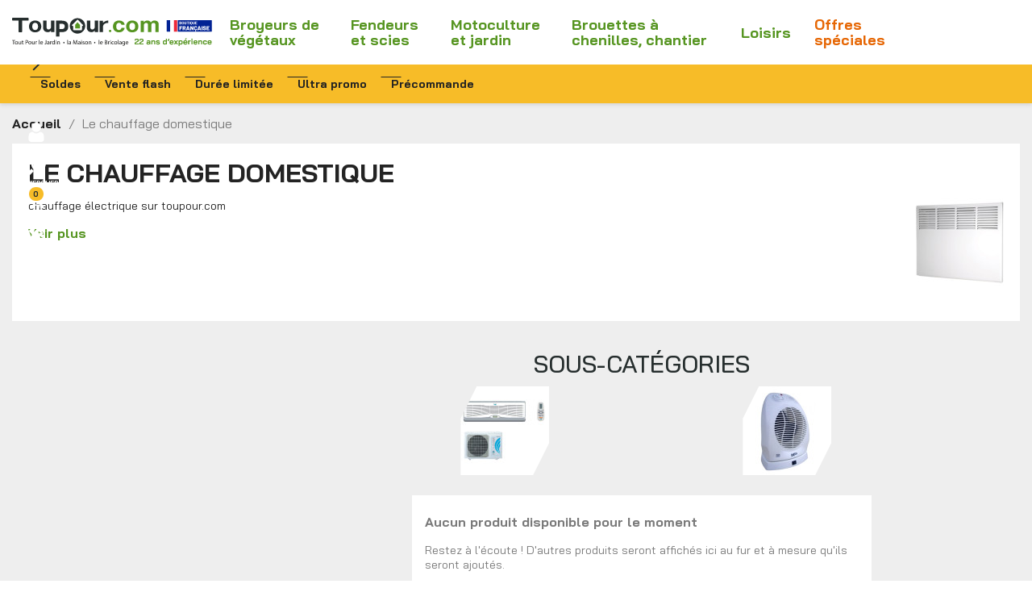

--- FILE ---
content_type: text/html; charset=utf-8
request_url: https://www.toupour.com/98-toupour-le-chauffage-domestique
body_size: 12096
content:
<!doctype html>
<html lang="fr-FR">

  <head>
    
      
  <meta charset="utf-8">


  <meta http-equiv="x-ua-compatible" content="ie=edge">



  <title>Toupour le chauffage de la maison</title>
  
    <script data-keepinline="true">
    var cdcGtmApi = '//www.toupour.com/module/cdc_googletagmanager/async';
    var ajaxShippingEvent = 1;
    var ajaxPaymentEvent = 1;

/* datalayer */
dataLayer = window.dataLayer || [];
    let cdcDatalayer = {"pageCategory":"category","event":null,"ecommerce":{"currency":"EUR"}};
    dataLayer.push(cdcDatalayer);

/* call to GTM Tag */
(function(w,d,s,l,i){w[l]=w[l]||[];w[l].push({'gtm.start':
new Date().getTime(),event:'gtm.js'});var f=d.getElementsByTagName(s)[0],
j=d.createElement(s),dl=l!='dataLayer'?'&l='+l:'';j.async=true;j.src=
'https://www.googletagmanager.com/gtm.js?id='+i+dl;f.parentNode.insertBefore(j,f);
})(window,document,'script','dataLayer','GTM-PGN3Z7KP');

/* async call to avoid cache system for dynamic data */
dataLayer.push({
  'event': 'datalayer_ready'
});
</script>
  
  <meta name="description" content="chauffage électrique domestique de la maison sur toupour.com">
  <meta name="keywords" content="radiateur,chauffage,maison,domestique">
        <link rel="canonical" href="https://www.toupour.com/98-toupour-le-chauffage-domestique">
    
      
  
  
    <script type="application/ld+json">
  {
    "@context": "https://schema.org",
    "@type": "Organization",
    "name" : "Toupour.com",
    "url" : "https://www.toupour.com/"
         ,"logo": {
        "@type": "ImageObject",
        "url":"https://www.toupour.com/img/logo-1768385316.svg"
      }
      }
</script>

<script type="application/ld+json">
  {
    "@context": "https://schema.org",
    "@type": "WebPage",
    "isPartOf": {
      "@type": "WebSite",
      "url":  "https://www.toupour.com/",
      "name": "Toupour.com"
    },
    "name": "Toupour le chauffage de la maison",
    "url":  "https://www.toupour.com/98-toupour-le-chauffage-domestique"
  }
</script>


  <script type="application/ld+json">
    {
      "@context": "https://schema.org",
      "@type": "BreadcrumbList",
      "itemListElement": [
                  {
            "@type": "ListItem",
            "position": 1,
            "name": "Accueil",
            "item": "https://www.toupour.com/"
          },                  {
            "@type": "ListItem",
            "position": 2,
            "name": "Le chauffage domestique",
            "item": "https://www.toupour.com/98-toupour-le-chauffage-domestique"
          }              ]
    }
  </script>
  
  
  
  <script type="application/ld+json">
  {
    "@context": "https://schema.org",
    "@type": "ItemList",
    "itemListElement": [
        ]
  }
</script>

  
  
    
  

  
    <meta property="og:title" content="Toupour le chauffage de la maison" />
    <meta property="og:description" content="chauffage électrique domestique de la maison sur toupour.com" />
    <meta property="og:url" content="https://www.toupour.com/98-toupour-le-chauffage-domestique" />
    <meta property="og:site_name" content="Toupour.com" />
    <meta property="og:type" content="website" />    



  <meta name="viewport" content="width=device-width, initial-scale=1">



  <link rel="icon" type="image/vnd.microsoft.icon" href="https://www.toupour.com/img/favicon.ico?1768385316">
  <link rel="shortcut icon" type="image/x-icon" href="https://www.toupour.com/img/favicon.ico?1768385316">



    <link rel="stylesheet" href="https://www.toupour.com/themes/toupour_child/assets/cache/theme-9d9861292.css" type="text/css" media="all">




  

  <script type="text/javascript">
        var adtm_activeLink = {"id":98,"type":"category"};
        var adtm_isToggleMode = false;
        var adtm_menuHamburgerSelector = "#menu-icon, .menu-icon";
        var adtm_stickyOnMobile = false;
        var comment_tab = "3";
        var jolisearch = {"amb_joli_search_action":"https:\/\/www.toupour.com\/module\/ambjolisearch\/jolisearch","amb_joli_search_link":"https:\/\/www.toupour.com\/module\/ambjolisearch\/jolisearch","amb_joli_search_controller":"jolisearch","blocksearch_type":"top","show_cat_desc":0,"ga_acc":0,"id_lang":1,"url_rewriting":true,"use_autocomplete":1,"minwordlen":3,"l_products":"Nos produits","l_manufacturers":"Nos marques","l_suppliers":"Nos fournisseurs","l_categories":"Nos cat\u00e9gories","l_no_results_found":"Aucun produit ne correspond \u00e0 cette recherche","l_more_results":"Montrer tous les r\u00e9sultats \u00bb","ENT_QUOTES":3,"jolisearch_position":{"my":"right top","at":"right bottom","collision":"flipfit none"},"classes":"ps17","display_manufacturer":"","display_supplier":"","display_category":"","use_mobile_ux":"","mobile_media_breakpoint":"576","mobile_opening_selector":"","show_add_to_cart_button":"","add_to_cart_button_style":1,"show_features":"1","feature_ids":[],"show_feature_values_only":true,"show_price":"1","theme":"modern"};
        var lgcomments_products_default_display = "3";
        var lgcomments_products_extra_display = "10";
        var module_dir = "\/modules\/lgcomments\/";
        var pm_crosssellingoncart = {"product_selection":[],"products_quantity":2,"products_quantity_tablet":2,"products_quantity_mobile":1,"order_page_link":"https:\/\/www.toupour.com\/commande","nbItems":0};
        var prestashop = {"cart":{"products":[],"totals":{"total":{"type":"total","label":"Total","amount":0,"value":"0,00\u00a0\u20ac"},"total_including_tax":{"type":"total","label":"Total TTC","amount":0,"value":"0,00\u00a0\u20ac"},"total_excluding_tax":{"type":"total","label":"Total HT :","amount":0,"value":"0,00\u00a0\u20ac"}},"subtotals":{"products":{"type":"products","label":"Sous-total","amount":0,"value":"0,00\u00a0\u20ac"},"discounts":null,"shipping":{"type":"shipping","label":"Livraison","amount":0,"value":""},"tax":null},"products_count":0,"summary_string":"0 articles","vouchers":{"allowed":1,"added":[]},"discounts":[],"minimalPurchase":0,"minimalPurchaseRequired":""},"currency":{"id":1,"name":"Euro","iso_code":"EUR","iso_code_num":"978","sign":"\u20ac"},"customer":{"lastname":null,"firstname":null,"email":null,"birthday":null,"newsletter":null,"newsletter_date_add":null,"optin":null,"website":null,"company":null,"siret":null,"ape":null,"is_logged":false,"gender":{"type":null,"name":null},"addresses":[]},"country":{"id_zone":"11","id_currency":"0","call_prefix":"33","iso_code":"FR","active":"1","contains_states":"0","need_identification_number":"0","need_zip_code":"1","zip_code_format":"NNNNN","display_tax_label":"1","name":"France","id":8},"language":{"name":"Fran\u00e7ais (French)","iso_code":"fr","locale":"fr-FR","language_code":"fr","active":"1","is_rtl":"0","date_format_lite":"d\/m\/Y","date_format_full":"d\/m\/Y H:i:s","id":1},"page":{"title":"","canonical":"https:\/\/www.toupour.com\/98-toupour-le-chauffage-domestique","meta":{"title":"Toupour le chauffage de la maison","description":"chauffage \u00e9lectrique domestique de la maison sur toupour.com","keywords":"radiateur,chauffage,maison,domestique","robots":"index"},"page_name":"category","body_classes":{"lang-fr":true,"lang-rtl":false,"country-FR":true,"currency-EUR":true,"layout-left-column":true,"page-category":true,"tax-display-enabled":true,"page-customer-account":false,"category-id-98":true,"category-Le chauffage domestique":true,"category-id-parent-14":true,"category-depth-level-3":true},"admin_notifications":[],"password-policy":{"feedbacks":{"0":"Tr\u00e8s faible","1":"Faible","2":"Moyenne","3":"Fort","4":"Tr\u00e8s fort","Straight rows of keys are easy to guess":"Les suites de touches sur le clavier sont faciles \u00e0 deviner","Short keyboard patterns are easy to guess":"Les mod\u00e8les courts sur le clavier sont faciles \u00e0 deviner.","Use a longer keyboard pattern with more turns":"Utilisez une combinaison de touches plus longue et plus complexe.","Repeats like \"aaa\" are easy to guess":"Les r\u00e9p\u00e9titions (ex. : \"aaa\") sont faciles \u00e0 deviner.","Repeats like \"abcabcabc\" are only slightly harder to guess than \"abc\"":"Les r\u00e9p\u00e9titions (ex. : \"abcabcabc\") sont seulement un peu plus difficiles \u00e0 deviner que \"abc\".","Sequences like abc or 6543 are easy to guess":"Les s\u00e9quences (ex. : abc ou 6543) sont faciles \u00e0 deviner.","Recent years are easy to guess":"Les ann\u00e9es r\u00e9centes sont faciles \u00e0 deviner.","Dates are often easy to guess":"Les dates sont souvent faciles \u00e0 deviner.","This is a top-10 common password":"Ce mot de passe figure parmi les 10 mots de passe les plus courants.","This is a top-100 common password":"Ce mot de passe figure parmi les 100 mots de passe les plus courants.","This is a very common password":"Ceci est un mot de passe tr\u00e8s courant.","This is similar to a commonly used password":"Ce mot de passe est similaire \u00e0 un mot de passe couramment utilis\u00e9.","A word by itself is easy to guess":"Un mot seul est facile \u00e0 deviner.","Names and surnames by themselves are easy to guess":"Les noms et les surnoms seuls sont faciles \u00e0 deviner.","Common names and surnames are easy to guess":"Les noms et les pr\u00e9noms courants sont faciles \u00e0 deviner.","Use a few words, avoid common phrases":"Utilisez quelques mots, \u00e9vitez les phrases courantes.","No need for symbols, digits, or uppercase letters":"Pas besoin de symboles, de chiffres ou de majuscules.","Avoid repeated words and characters":"\u00c9viter de r\u00e9p\u00e9ter les mots et les caract\u00e8res.","Avoid sequences":"\u00c9viter les s\u00e9quences.","Avoid recent years":"\u00c9vitez les ann\u00e9es r\u00e9centes.","Avoid years that are associated with you":"\u00c9vitez les ann\u00e9es qui vous sont associ\u00e9es.","Avoid dates and years that are associated with you":"\u00c9vitez les dates et les ann\u00e9es qui vous sont associ\u00e9es.","Capitalization doesn't help very much":"Les majuscules ne sont pas tr\u00e8s utiles.","All-uppercase is almost as easy to guess as all-lowercase":"Un mot de passe tout en majuscules est presque aussi facile \u00e0 deviner qu'un mot de passe tout en minuscules.","Reversed words aren't much harder to guess":"Les mots invers\u00e9s ne sont pas beaucoup plus difficiles \u00e0 deviner.","Predictable substitutions like '@' instead of 'a' don't help very much":"Les substitutions pr\u00e9visibles comme '\"@\" au lieu de \"a\" n'aident pas beaucoup.","Add another word or two. Uncommon words are better.":"Ajoutez un autre mot ou deux. Pr\u00e9f\u00e9rez les mots peu courants."}}},"shop":{"name":"Toupour.com","logo":"https:\/\/www.toupour.com\/img\/logo-1768385316.svg","stores_icon":"https:\/\/www.toupour.com\/img\/logo_stores.png","favicon":"https:\/\/www.toupour.com\/img\/favicon.ico"},"core_js_public_path":"\/themes\/","urls":{"base_url":"https:\/\/www.toupour.com\/","current_url":"https:\/\/www.toupour.com\/98-toupour-le-chauffage-domestique","shop_domain_url":"https:\/\/www.toupour.com","img_ps_url":"https:\/\/www.toupour.com\/img\/","img_cat_url":"https:\/\/www.toupour.com\/img\/c\/","img_lang_url":"https:\/\/www.toupour.com\/img\/l\/","img_prod_url":"https:\/\/www.toupour.com\/img\/p\/","img_manu_url":"https:\/\/www.toupour.com\/img\/m\/","img_sup_url":"https:\/\/www.toupour.com\/img\/su\/","img_ship_url":"https:\/\/www.toupour.com\/img\/s\/","img_store_url":"https:\/\/www.toupour.com\/img\/st\/","img_col_url":"https:\/\/www.toupour.com\/img\/co\/","img_url":"https:\/\/www.toupour.com\/themes\/classic\/assets\/img\/","css_url":"https:\/\/www.toupour.com\/themes\/classic\/assets\/css\/","js_url":"https:\/\/www.toupour.com\/themes\/classic\/assets\/js\/","pic_url":"https:\/\/www.toupour.com\/upload\/","theme_assets":"https:\/\/www.toupour.com\/themes\/classic\/assets\/","theme_dir":"https:\/\/www.toupour.com\/themes\/toupour_child\/","child_theme_assets":"https:\/\/www.toupour.com\/themes\/toupour_child\/assets\/","child_img_url":"https:\/\/www.toupour.com\/themes\/toupour_child\/assets\/img\/","child_css_url":"https:\/\/www.toupour.com\/themes\/toupour_child\/assets\/css\/","child_js_url":"https:\/\/www.toupour.com\/themes\/toupour_child\/assets\/js\/","pages":{"address":"https:\/\/www.toupour.com\/adresse","addresses":"https:\/\/www.toupour.com\/adresses","authentication":"https:\/\/www.toupour.com\/connexion","manufacturer":"https:\/\/www.toupour.com\/marques","cart":"https:\/\/www.toupour.com\/panier","category":"https:\/\/www.toupour.com\/index.php?controller=category","cms":"https:\/\/www.toupour.com\/index.php?controller=cms","contact":"https:\/\/www.toupour.com\/nous-contacter","discount":"https:\/\/www.toupour.com\/reduction","guest_tracking":"https:\/\/www.toupour.com\/suivi-commande-invite","history":"https:\/\/www.toupour.com\/historique-commandes","identity":"https:\/\/www.toupour.com\/identite","index":"https:\/\/www.toupour.com\/","my_account":"https:\/\/www.toupour.com\/mon-compte","order_confirmation":"https:\/\/www.toupour.com\/confirmation-commande","order_detail":"https:\/\/www.toupour.com\/index.php?controller=order-detail","order_follow":"https:\/\/www.toupour.com\/suivi-commande","order":"https:\/\/www.toupour.com\/commande","order_return":"https:\/\/www.toupour.com\/index.php?controller=order-return","order_slip":"https:\/\/www.toupour.com\/avoirs","pagenotfound":"https:\/\/www.toupour.com\/page-introuvable","password":"https:\/\/www.toupour.com\/recuperation-mot-de-passe","pdf_invoice":"https:\/\/www.toupour.com\/index.php?controller=pdf-invoice","pdf_order_return":"https:\/\/www.toupour.com\/index.php?controller=pdf-order-return","pdf_order_slip":"https:\/\/www.toupour.com\/index.php?controller=pdf-order-slip","prices_drop":"https:\/\/www.toupour.com\/promotions","product":"https:\/\/www.toupour.com\/index.php?controller=product","registration":"https:\/\/www.toupour.com\/inscription","search":"https:\/\/www.toupour.com\/recherche","sitemap":"https:\/\/www.toupour.com\/plan-site","stores":"https:\/\/www.toupour.com\/magasins","supplier":"https:\/\/www.toupour.com\/fournisseurs","new_products":"https:\/\/www.toupour.com\/nouveaux-produits","brands":"https:\/\/www.toupour.com\/marques","register":"https:\/\/www.toupour.com\/inscription","order_login":"https:\/\/www.toupour.com\/commande?login=1"},"alternative_langs":[],"actions":{"logout":"https:\/\/www.toupour.com\/?mylogout="},"no_picture_image":{"bySize":{"extra_small_default":{"url":"https:\/\/www.toupour.com\/img\/p\/fr-default-extra_small_default.jpg","width":50,"height":50},"small_default":{"url":"https:\/\/www.toupour.com\/img\/p\/fr-default-small_default.jpg","width":110,"height":110},"cart_default":{"url":"https:\/\/www.toupour.com\/img\/p\/fr-default-cart_default.jpg","width":125,"height":125},"home_default":{"url":"https:\/\/www.toupour.com\/img\/p\/fr-default-home_default.jpg","width":250,"height":250},"medium_default":{"url":"https:\/\/www.toupour.com\/img\/p\/fr-default-medium_default.jpg","width":452,"height":452},"large_default":{"url":"https:\/\/www.toupour.com\/img\/p\/fr-default-large_default.jpg","width":800,"height":800}},"small":{"url":"https:\/\/www.toupour.com\/img\/p\/fr-default-extra_small_default.jpg","width":50,"height":50},"medium":{"url":"https:\/\/www.toupour.com\/img\/p\/fr-default-home_default.jpg","width":250,"height":250},"large":{"url":"https:\/\/www.toupour.com\/img\/p\/fr-default-large_default.jpg","width":800,"height":800},"legend":""}},"configuration":{"display_taxes_label":true,"display_prices_tax_incl":true,"is_catalog":false,"show_prices":true,"opt_in":{"partner":false},"quantity_discount":{"type":"discount","label":"Remise sur prix unitaire"},"voucher_enabled":1,"return_enabled":1},"field_required":[],"breadcrumb":{"links":[{"title":"Accueil","url":"https:\/\/www.toupour.com\/"},{"title":"Le chauffage domestique","url":"https:\/\/www.toupour.com\/98-toupour-le-chauffage-domestique"}],"count":2},"link":{"protocol_link":"https:\/\/","protocol_content":"https:\/\/"},"time":1768990643,"static_token":"a88f01ff85937f5be80b35f69c378d01","token":"c86f4316f1c0a83e245156f2f132ae6a","debug":false,"modules":{"ws_seo":null}};
        var prestashopFacebookAjaxController = "https:\/\/www.toupour.com\/module\/ps_facebook\/Ajax";
        var psemailsubscription_subscription = "https:\/\/www.toupour.com\/module\/ps_emailsubscription\/subscription";
        var psr_icon_color = "#F19D76";
        var review_controller_link = "https:\/\/www.toupour.com\/avis-boutique";
        var review_controller_name = "avis-boutique";
        var send_successfull_msg = "La critique a \u00e9t\u00e9 correctement envoy\u00e9e.";
        var sliderblocks = 4;
        var star_color = "yellow";
        var star_style = "plain";
      </script>



<script async src="https://www.googletagmanager.com/gtag/js?id=AW-16685710918"></script>
<script>
  window.dataLayer = window.dataLayer || [];
  function gtag(){dataLayer.push(arguments);}
  gtag('js', new Date());
  gtag(
    'config',
    'AW-16685710918',
    {
      'debug_mode':false
    }
  );
</script>



  <script async src="https://www.googletagmanager.com/gtag/js?id=G-L1SVE6Z8WV"></script>
<script>
  window.dataLayer = window.dataLayer || [];
  function gtag(){dataLayer.push(arguments);}
  gtag('js', new Date());
  gtag(
    'config',
    'G-L1SVE6Z8WV',
    {
      'debug_mode':false
                      }
  );
</script>




    
  </head>

  <body id="category" class="lang-fr country-fr currency-eur layout-left-column page-category tax-display-enabled category-id-98 category-le-chauffage-domestique category-id-parent-14 category-depth-level-3">

    
      <!-- Google Tag Manager (noscript) -->
<noscript><iframe src="https://www.googletagmanager.com/ns.html?id=GTM-PGN3Z7KP"
height="0" width="0" style="display:none;visibility:hidden"></iframe></noscript>
<!-- End Google Tag Manager (noscript) -->
<!-- Start Matomo PrestaShop Module by https://www.tecnoacquisti.com -->

<script>
    var _paq = window._paq = window._paq || [];
    /* tracker methods like "setCustomDimension" should be called before "trackPageView" */
        
        
    _paq.push(['trackPageView']);
    _paq.push(['enableLinkTracking']);
    (function() {
        var u="https://analytics.websenso.com/";
        _paq.push(['setTrackerUrl', u+'matomo.php']);
        _paq.push(['setSiteId', '411']);
        var d=document, g=d.createElement('script'), s=d.getElementsByTagName('script')[0];
        g.async=true; g.src=u+'matomo.js'; s.parentNode.insertBefore(g,s);
    })();
</script>

<!-- End Matomo PrestaShop Module by https://www.tecnoacquisti.com -->


    

    <main>
      
              

      <header id="header" class="header">
        
          
  <div class="header-banner">
    
  </div>



  <div class="header-top">
    <div class="container-xl">
       <div class="row">
        <div class="logo-wrapper" id="_desktop_logo">
                        
  <a href="https://www.toupour.com/">
    <img
      class="logo img-fluid"
      src="https://www.toupour.com/img/logo-1768385316.svg"
      alt="Toupour.com"
      width=""
      height="">
  </a>

                  </div>
        <div class="header-top-right">
          
        </div>
      </div>
    </div>
  </div>
  <div id="mobile_top_menu_wrapper" class="row hidden-md-up">
    <div class="js-top-menu mobile" id="_mobile_top_menu"></div>
    <div class="js-top-menu-bottom">
      <div id="_mobile_currency_selector"></div>
      <div id="_mobile_language_selector"></div>
      <div id="_mobile_contact_link"></div>
    </div>
  </div>
  <!-- MODULE PM_AdvancedTopMenu || Presta-Module.com -->
<div id="_desktop_top_menu" class="menu menu-main adtm_menu_container">

	<div id="adtm_menu" data-open-method="1" class="container-large " data-active-id="12" data-active-type="category">
		<div id="adtm_menu_inner" class="clearfix advtm_open_on_hover">
			<ul id="menu">
								<li class="li-niveau1 advtm_menu_toggle">
					<a href="#" class="a-niveau1 adtm_toggle_menu_button"><span class="advtm_menu_span adtm_toggle_menu_button_text">Menu</span></a>
				</li>
																		
																																																								<li class="li-niveau1 advtm_menu_1 sub">
						<a
    href="/27-toupour-les-broyeurs-de-vegetaux"
    title="Broyeurs de végétaux"
        class="  a-niveau1"
        >

    <span class="advtm_menu_span advtm_menu_span_1">
Broyeurs de végétaux
    </span>

</a>
											<div class="adtm_sub">
            <div class="backlink">
              <a
    href="/27-toupour-les-broyeurs-de-vegetaux"
    title="Broyeurs de végétaux"
        class="  a-niveau1"
        >

    <span class="advtm_menu_span advtm_menu_span_1">
Broyeurs de végétaux
    </span>

</a>

            </div>
													<table class="columnWrapTable">
							<tr>
																							
																<td class="adtm_column_wrap_td advtm_column_wrap_td_2">
									<div class="adtm_column_wrap advtm_column_wrap_2">
																			<div class="adtm_column_wrap_sizer">&nbsp;</div>
																																																												<div class="adtm_column adtm_column_2">
																																		<span class="column_wrap_title">
												<a
    href="#"
    title=""
        class="adtm_unclickable  "
        >



</a>
											</span>
																																															<ul class="adtm_elements adtm_elements_2">
																																																																			<li class="">
													<a
    href="https://www.toupour.com/249-broyeur-thermique"
    title="Broyeur thermique"
        class="  "
     data-type="category"     data-id="249">

Broyeur thermique

</a>
												</li>
																																																																																	<li class="">
													<a
    href="https://www.toupour.com/250-pieces-pour-broyeur-de-vegetaux"
    title="Pièces pour Broyeur de Végétaux"
        class="  "
     data-type="category"     data-id="250">

Pièces pour Broyeur de Végétaux

</a>
												</li>
																																						</ul>
																																	</div>
																																																</div>
								</td>
																						</tr>
						</table>
												</div>
										</li>
																			
																																																								<li class="li-niveau1 advtm_menu_2 sub">
						<a
    href="/28-les-fendeurs-de-buches"
    title="Fendeurs et scies"
        class="  a-niveau1"
        >

    <span class="advtm_menu_span advtm_menu_span_2">
Fendeurs et scies
    </span>

</a>
											<div class="adtm_sub">
            <div class="backlink">
              <a
    href="/28-les-fendeurs-de-buches"
    title="Fendeurs et scies"
        class="  a-niveau1"
        >

    <span class="advtm_menu_span advtm_menu_span_2">
Fendeurs et scies
    </span>

</a>

            </div>
													<table class="columnWrapTable">
							<tr>
																							
																<td class="adtm_column_wrap_td advtm_column_wrap_td_3">
									<div class="adtm_column_wrap advtm_column_wrap_3">
																			<div class="adtm_column_wrap_sizer">&nbsp;</div>
																																																												<div class="adtm_column adtm_column_3">
																																		<span class="column_wrap_title">
												<a
    href="#"
    title=""
        class="adtm_unclickable  "
        >



</a>
											</span>
																																															<ul class="adtm_elements adtm_elements_3">
																																																																			<li class="">
													<a
    href="https://www.toupour.com/251-fendeur-electrique"
    title="Fendeur électrique"
        class="  "
     data-type="category"     data-id="251">

Fendeur électrique

</a>
												</li>
																																																																																	<li class="">
													<a
    href="https://www.toupour.com/252-fendeur-thermique"
    title="Fendeur thermique"
        class="  "
     data-type="category"     data-id="252">

Fendeur thermique

</a>
												</li>
																																																																																	<li class="">
													<a
    href="https://www.toupour.com/3211-les-scies-a-buche"
    title="Les scies à bûche"
        class="  "
     data-type="category"     data-id="3211">

Les scies à bûche

</a>
												</li>
																																																																																	<li class="">
													<a
    href="https://www.toupour.com/253-pieces-pour-fendeuse-de-buches"
    title="Pièces détachées fendeurs"
        class="  "
     data-type="category"     data-id="253">

Pièces détachées fendeurs

</a>
												</li>
																																						</ul>
																																	</div>
																																																</div>
								</td>
																						</tr>
						</table>
												</div>
										</li>
																			
																																																								<li class="li-niveau1 advtm_menu_3 sub">
						<a
    href="/25-toupour-la-motoculture"
    title="Motoculture et jardin"
        class="  a-niveau1"
        >

    <span class="advtm_menu_span advtm_menu_span_3">
Motoculture et jardin
    </span>

</a>
											<div class="adtm_sub">
            <div class="backlink">
              <a
    href="/25-toupour-la-motoculture"
    title="Motoculture et jardin"
        class="  a-niveau1"
        >

    <span class="advtm_menu_span advtm_menu_span_3">
Motoculture et jardin
    </span>

</a>

            </div>
													<table class="columnWrapTable">
							<tr>
																							
																<td class="adtm_column_wrap_td advtm_column_wrap_td_1">
									<div class="adtm_column_wrap advtm_column_wrap_1">
																			<div class="adtm_column_wrap_sizer">&nbsp;</div>
																																																												<div class="adtm_column adtm_column_1">
																																		<span class="column_wrap_title">
												<a
    href="#"
    title=""
        class="adtm_unclickable  "
        >



</a>
											</span>
																																															<ul class="adtm_elements adtm_elements_1">
																																																																			<li class="">
													<a
    href="https://www.toupour.com/191-motoculteurs"
    title="Motoculteurs"
        class="  "
     data-type="category"     data-id="191">

Motoculteurs

</a>
												</li>
																																																																																	<li class="">
													<a
    href="https://www.toupour.com/192-motobineuses"
    title="Motobineuses"
        class="  "
     data-type="category"     data-id="192">

Motobineuses

</a>
												</li>
																																																																																	<li class="">
													<a
    href="https://www.toupour.com/3203-les-rogneuses-de-souche"
    title="Les rogneuses de souche"
        class="  "
     data-type="category"     data-id="3203">

Les rogneuses de souche

</a>
												</li>
																																																																																	<li class="">
													<a
    href="https://www.toupour.com/227-fraise-a-neige"
    title="Fraises à neige"
        class="  "
     data-type="category"     data-id="227">

Fraises à neige

</a>
												</li>
																																																																																	<li class="">
													<a
    href="https://www.toupour.com/29-toupour-les-tondeuses"
    title="Tondeuses à fléaux"
        class="  "
     data-type="category"     data-id="29">

Tondeuses à fléaux

</a>
												</li>
																																																																																	<li class="">
													<a
    href="https://www.toupour.com/196-accessoires-pour-motoculteur-et-motobineuse"
    title="Accessoires pour motoculteur et motobineuse"
        class="  "
     data-type="category"     data-id="196">

Accessoires pour motoculteur et motobineuse

</a>
												</li>
																																																																																	<li class="">
													<a
    href="https://www.toupour.com/3193-pieces-pour-motoculteur-et-motobineuse"
    title="Pièces pour Motoculteur et Motobineuse"
        class="  "
     data-type="category"     data-id="3193">

Pièces pour Motoculteur et Motobineuse

</a>
												</li>
																																																																																	<li class="">
													<a
    href="https://www.toupour.com/225-pieces-pour-fraise-a-neige"
    title="Pièces pour Fraise à Neige"
        class="  "
     data-type="category"     data-id="225">

Pièces pour Fraise à Neige

</a>
												</li>
																																						</ul>
																																	</div>
																																																</div>
								</td>
																						</tr>
						</table>
												</div>
										</li>
																			
																																																								<li class="li-niveau1 advtm_menu_4 sub">
						<a
    href="https://www.toupour.com/3224-brouettes-a-chenilles-chantier"
    title="Brouettes à chenilles, chantier"
     target="_self"    class="  a-niveau1"
     data-type="category"     data-id="3224">

    <span class="advtm_menu_span advtm_menu_span_4">
Brouettes à chenilles, chantier
    </span>

</a>
											<div class="adtm_sub">
            <div class="backlink">
              <a
    href="https://www.toupour.com/3224-brouettes-a-chenilles-chantier"
    title="Brouettes à chenilles, chantier"
     target="_self"    class="  a-niveau1"
     data-type="category"     data-id="3224">

    <span class="advtm_menu_span advtm_menu_span_4">
Brouettes à chenilles, chantier
    </span>

</a>

            </div>
													<table class="columnWrapTable">
							<tr>
																							
																<td class="adtm_column_wrap_td advtm_column_wrap_td_4">
									<div class="adtm_column_wrap advtm_column_wrap_4">
																			<div class="adtm_column_wrap_sizer">&nbsp;</div>
																																																												<div class="adtm_column adtm_column_5">
																																		<span class="column_wrap_title">
												<a
    href="#"
    title=""
        class="adtm_unclickable  "
        >



</a>
											</span>
																																															<ul class="adtm_elements adtm_elements_5">
																																																																			<li class="">
													<a
    href="https://www.toupour.com/33-les-brouettes-motorisees"
    title="Les brouettes motorisées"
        class="  "
     data-type="category"     data-id="33">

Les brouettes motorisées

</a>
												</li>
																																																																																	<li class="">
													<a
    href="https://www.toupour.com/66-le-groupe-electrogene"
    title="Le groupe électrogène"
        class="  "
     data-type="category"     data-id="66">

Le groupe électrogène

</a>
												</li>
																																																																																	<li class="">
													<a
    href="https://www.toupour.com/23-materiel-de-soudure"
    title="Matériel de soudure"
        class="  "
     data-type="category"     data-id="23">

Matériel de soudure

</a>
												</li>
																																																																																	<li class="">
													<a
    href="https://www.toupour.com/79-nettoyeur-haute-pression"
    title="Nettoyeur Haute Pression"
        class="  "
     data-type="category"     data-id="79">

Nettoyeur Haute Pression

</a>
												</li>
																																						</ul>
																																	</div>
																																																</div>
								</td>
																						</tr>
						</table>
												</div>
										</li>
																			
																																																								<li class="li-niveau1 advtm_menu_5 sub">
						<a
    href="https://www.toupour.com/3225-loisirs"
    title="Loisirs"
        class="  a-niveau1"
     data-type="category"     data-id="3225">

    <span class="advtm_menu_span advtm_menu_span_5">
Loisirs
    </span>

</a>
											<div class="adtm_sub">
            <div class="backlink">
              <a
    href="https://www.toupour.com/3225-loisirs"
    title="Loisirs"
        class="  a-niveau1"
     data-type="category"     data-id="3225">

    <span class="advtm_menu_span advtm_menu_span_5">
Loisirs
    </span>

</a>

            </div>
													<table class="columnWrapTable">
							<tr>
																							
																<td class="adtm_column_wrap_td advtm_column_wrap_td_5">
									<div class="adtm_column_wrap advtm_column_wrap_5">
																			<div class="adtm_column_wrap_sizer">&nbsp;</div>
																																																												<div class="adtm_column adtm_column_6">
																																		<span class="column_wrap_title">
												<a
    href="#"
    title=""
        class="adtm_unclickable  "
        >



</a>
											</span>
																																															<ul class="adtm_elements adtm_elements_6">
																																																																			<li class="">
													<a
    href="https://www.toupour.com/3216-mini-moto-electrique"
    title="Mini moto électrique"
        class="  "
     data-type="category"     data-id="3216">

Mini moto électrique

</a>
												</li>
																																																																																	<li class="">
													<a
    href="https://www.toupour.com/3217-mini-moto-thermique"
    title="Mini moto thermique"
        class="  "
     data-type="category"     data-id="3217">

Mini moto thermique

</a>
												</li>
																																																																																	<li class="">
													<a
    href="https://www.toupour.com/3218-quad-thermique"
    title="Quad thermique"
        class="  "
     data-type="category"     data-id="3218">

Quad thermique

</a>
												</li>
																																																																																	<li class="">
													<a
    href="https://www.toupour.com/3219-quad-electrique"
    title="Quad électrique"
        class="  "
     data-type="category"     data-id="3219">

Quad électrique

</a>
												</li>
																																						</ul>
																																	</div>
																																																</div>
								</td>
																						</tr>
						</table>
												</div>
										</li>
																			
																																	<li class="li-niveau1 advtm_menu_6 menuHaveNoMobileSubMenu">
						<a
    href="https://www.toupour.com/3172-offres-speciales"
    title="Offres spéciales"
        class="  a-niveau1"
     data-type="category"     data-id="3172">

    <span class="advtm_menu_span advtm_menu_span_6">
Offres spéciales
    </span>

</a>
										</li>
												</ul>
		</div>
	</div>
</div>
<!-- /MODULE PM_AdvancedTopMenu || Presta-Module.com -->


<div class="menu menu-secondary">
  <div class="container-large">
    
          <ul class="top-menu" id="top-menu" data-depth="0">
                    <li class="category" id="category-3173">
                          <a
                class="dropdown-item"
                href="https://www.toupour.com/3173-soldes" data-depth="0"
                              >
                                Soldes
              </a>
                          </li>
                    <li class="category" id="category-3221">
                          <a
                class="dropdown-item"
                href="https://www.toupour.com/3221-vente-flash" data-depth="0"
                              >
                                Vente flash
              </a>
                          </li>
                    <li class="category" id="category-3222">
                          <a
                class="dropdown-item"
                href="https://www.toupour.com/3222-duree-limitee" data-depth="0"
                              >
                                Durée limitée
              </a>
                          </li>
                    <li class="category" id="category-3223">
                          <a
                class="dropdown-item"
                href="https://www.toupour.com/3223-ultra-promo" data-depth="0"
                              >
                                Ultra promo
              </a>
                          </li>
                    <li class="category" id="category-3179">
                          <a
                class="dropdown-item"
                href="https://www.toupour.com/3179-precommande" data-depth="0"
                              >
                                Précommande
              </a>
                          </li>
              </ul>
    
    <div class="clearfix"></div>
  </div>
</div>





  <nav id="quickaccess" class="header-nav quick-access">
    <div id="_desktop_user_info">
  <div class="user-info">
          <a
        href="https://www.toupour.com/connexion?back=https%3A%2F%2Fwww.toupour.com%2F98-toupour-le-chauffage-domestique"
        title="Identifiez-vous"
        rel="nofollow"
      >
        <i class="material-icons">&#xE7FF;</i>
        <span>Connexion</span>
      </a>
      </div>
</div>

<a href="#" data-toggle="collapse" data-target="#search_widget" id="searchbar_button"><i class="material-icons">search</i>
<span>rechercher</span></a>

<div id="search_widget" class="search-widgets collapse" data-search-controller-url="//www.toupour.com/recherche" >
  <form method="get" action="//www.toupour.com/recherche">
    <input type="hidden" name="controller" value="search">
    <i class="material-icons search" aria-hidden="true">search</i>
    <input type="text" name="s" value="" placeholder="Rechercher" aria-label="Rechercher">
    <i class="material-icons clear" aria-hidden="true">clear</i>
  </form>
</div>
<div id="_desktop_cart">
  <div class="blockcart cart-preview inactive" data-refresh-url="//www.toupour.com/module/ps_shoppingcart/ajax">
    <div class="header">
              <i class="material-icons shopping-cart" aria-hidden="true">shopping_cart</i>
        <span>Mon panier</span>
        <span class="cart-products-count">0</span>
          </div>
  </div>
</div>
                     <div class="menu-pratique">
        <a href="#" data-toggle="collapse" data-target="#footer_sub_menu_4" id="quickaccess_button"><i class="material-icons">goat</i>
        <span>pratique</span></a>
          <ul id="footer_sub_menu_4">
                                                                                              <li>
            <a
                id="link-custom-page-contacter-l-equipe-commerciale-4"
                class="custom-page-link"
                href="tel:+33492438807"
                title=""
                 target="_blank"             >
              Contacter l&#039;équipe commerciale<span>0492438807</span>            </a>
          </li>
                                                                                              <li>
            <a
                id="link-custom-page-contacter-le-sav-4"
                class="custom-page-link"
                href="tel:+33474801692"
                title=""
                 target="_blank"             >
              Contacter le SAV<span>0474801692</span>            </a>
          </li>
                                                <li>
            <a
                id="link-custom-page-guide-d-achat-4"
                class="custom-page-link"
                href="/content/category/3-nos-guides-d-achat"
                title=""
                            >
              Guide d&#039;achat            </a>
          </li>
                                                <li>
            <a
                id="link-custom-page-promos-en-cours--4"
                class="custom-page-link"
                href="/3172-offres-speciales"
                title=""
                            >
              Promos en cours !            </a>
          </li>
                                                <li>
            <a
                id="link-custom-page-suivre-ma-commande-4"
                class="custom-page-link"
                href="/historique-commandes"
                title=""
                            >
              Suivre ma commande            </a>
          </li>
              </ul>
    </div>
  
    <div class="menu-toggle" id="menu-icon">
        <i class="material-icons d-inline"></i>
      </div>
  </nav>

        
      </header>

      <section id="wrapper" class="main-wrapper">
        
          
<aside id="notifications">
  <div class="notifications-container container">
    
    
    
      </div>
</aside>
        

        
        <div class="breadcrumb-wrapper container-large">
          
            <nav data-depth="2" class="breadcrumb">
  <ol>
    
              
          <li>
                          <a href="https://www.toupour.com/"><span>Accueil</span></a>
                      </li>
        
              
          <li>
                          <span>Le chauffage domestique</span>
                      </li>
        
          
  </ol>
</nav>
          
        </div>

        
                <div class="main-content">
          <div class="container-large">
                                <div id="js-product-list-header">
            <div class="block-category card card-block">
            <h1 class="h1">Le chauffage domestique</h1>
            <div class="block-category-inner">
                                    <div>
                        <div id="category-description" class="text-muted collapse"><p class="sidebar-title">chauffage électrique sur toupour.com</p></div>
                        <a id="category-description-toggle-link" class="collapsed d-block" data-toggle="collapse" href="#category-description" role="button" aria-expanded="false" aria-controls="category-description"
                        data-more="Voir plus"
                            data-less="Voir moins">
                            Voir plus
                            </a>
                        </div>
                                                    <div class="category-cover">
                        <picture>
                                                                                    <img src="https://www.toupour.com/c/98-small_default/toupour-le-chauffage-domestique.jpg" alt="Toupour le chauffage de la maison" loading="lazy" width="110" height="110">
                        </picture>
                    </div>
                                
            </div>
        </div>
    </div>
                          <div class="row row-no-gutters">
          
            <div id="left-column" class="col-xs-12 col-md-4 col-lg-3">
                              <div id="search_filters_wrapper" class="hidden-sm-down">
  <div id="search_filter_controls" class="hidden-md-up">
      <span id="_mobile_search_filters_clear_all"></span>
      <button class="btn btn-secondary ok">
        <i class="material-icons rtl-no-flip">&#xE876;</i>
        ok
      </button>
  </div>
    <div id="search_filters" style="display:none;">
  </div>  

</div>

                          </div>
          

          
  <div id="content-wrapper-with-left" class="js-content-wrapper left-column col-xs-12 col-md-8 col-lg-9">
    
    
  <section id="main">

    

    
                    <div id="subcategories" class="card card-block">
      <h2 class="subcategory-heading">Sous-catégories</h2>

      <ul class="subcategories-list">
                  <li>
            <div class="subcategory-image">
                              <picture>
                                                      <img
                    class="img-fluid"
                    src="https://www.toupour.com/c/308-small_default/climatisation.jpg"
                    alt="Climatisation"
                    loading="lazy"
                    width="110"
                    height="110"/>
                </picture>
                          </div>

            <span class="h5">
              Climatisation
            </span>
                        <a class="subcategory-link" href="https://www.toupour.com/308-climatisation">Climatisation</a>
          </li>
                  <li>
            <div class="subcategory-image">
                              <picture>
                                                      <img
                    class="img-fluid"
                    src="https://www.toupour.com/c/309-small_default/chauffage.jpg"
                    alt="Chauffage"
                    loading="lazy"
                    width="110"
                    height="110"/>
                </picture>
                          </div>

            <span class="h5">
              Chauffage
            </span>
                        <a class="subcategory-link" href="https://www.toupour.com/309-chauffage">Chauffage</a>
          </li>
              </ul>
    </div>
            
    
    

    <section id="products">
              <div id="js-product-list-top"></div>

        <div id="js-product-list">
          
          <section id="content" class="page-content page-not-found">
  
    
                          <h4>Aucun produit disponible pour le moment</h4>
            <p>Restez à l'écoute ! D'autres produits seront affichés ici au fur et à mesure qu'ils seront ajoutés.</p>
          
          

    
      
<a href="#" data-toggle="collapse" data-target="#search_widget" id="searchbar_button"><i class="material-icons">search</i>
<span>rechercher</span></a>

<div id="search_widget" class="search-widgets collapse" data-search-controller-url="//www.toupour.com/recherche" >
  <form method="get" action="//www.toupour.com/recherche">
    <input type="hidden" name="controller" value="search">
    <i class="material-icons search" aria-hidden="true">search</i>
    <input type="text" name="s" value="" placeholder="Rechercher" aria-label="Rechercher">
    <i class="material-icons clear" aria-hidden="true">clear</i>
  </form>
</div>

    

    
      
    
  
</section>
        </div>

        <div id="js-product-list-bottom"></div>
          </section>

    
    <div id="js-product-list-footer">
         
</div>


    

  </section>

    
  </div>


          
        </div>
                  </div>
        </div>
                
      </section>

      <footer id="footer" class="footer js-footer">
        
          
  
<div class="footer-bottom">
  <div class="container-medium">
    <div class="row footer-content">
      
                 
      <div class="custom_block_content">
      <div class="block-contact">
<div clss="container-medium">
<div class="row">
<div class="col-xs-12 col-md-6">
<div class="contact-card">
<div class="contact-card-content">
<div class="contact-card-title">Un projet d’achat ?<br />Un renseignement commercial ?</div>
<div class="contact-card-text">Du lundi au jeudi 8h/12h et 13h/17h<br />Le vendredi 8h/12h et 13h/16h</div>
</div>
<a href="tel:+33492438807" title="Appeler gratuitement le service commercial" class="contact-card-button commercial"><span class="button-top">Service commercial</span><span class="button-bottom">04 92 43 88 07</span></a></div>
</div>
<div class="col-xs-12 col-md-6">
<div class="contact-card">
<div class="contact-card-content">
<div class="contact-card-title">Contacter le SAV ?<br />Faire une demande de pièce ?</div>
<div class="contact-card-text">Du lundi au jeudi 14h/17h<br />Le vendredi 14h/16h</div>
</div>
<a href="tel:+33474801692" title="Appeler gratuitement le service technique" class="contact-card-button technique"><span class="button-top">Service technique</span><span class="button-bottom">04 74 80 16 92</span></a></div>
</div>
</div>
</div>
</div>
    </div>
  <div class="block_newsletter col-xs-12 col-lg-4" id="blockEmailSubscription_displayFooterAfter">
   <span class="h3">Newsletter</span>
    <div>Profiter d’offres exclusives et de conseils d’experts en jardinage, bricolage et outillage en vous inscrivant à notre lettre d’informations !</div>
      <a href="https://www.toupour.com/content/116-inscription-a-la-newsletter" title="Inscription à la newsletter" class="btn btn-default btn-arrow">
    Je m'inscris
  </a>
</div>


  <div class="block_social col-xs-12 col-lg-4">
    <span class="h3">Suivez-nous</span>
    <div>Découvrez quotidiennement nos nouveautés, promotions exclusives et astuces…</div>
    <ul>
              <li class="youtube"><a href="https://www.youtube.com/@Toupourcom" target="_blank" rel="noopener noreferrer">YouTube</a></li>
          </ul>
  </div>

                   <div class="block_links col-xs-12 col-lg-4">
          <ul id="footer_sub_menu_2">
                                                <li>
            <a
                id="link-custom-page-guide-d-achat-2"
                class="custom-page-link"
                href="/content/category/3-nos-guides-d-achat"
                title=""
                            >
              Guide d&#039;achat            </a>
          </li>
                                                <li>
            <a
                id="link-custom-page-expedition-et-livraison-2"
                class="custom-page-link"
                href="/content/1-expedition-et-livraison"
                title=""
                            >
              Expédition et livraison            </a>
          </li>
                                                <li>
            <a
                id="link-custom-page-qui-sommes-nous--2"
                class="custom-page-link"
                href="/content/20-infos-toupour-com"
                title=""
                            >
              Qui sommes-nous ?            </a>
          </li>
                                                <li>
            <a
                id="link-custom-page-services-et-garanties-2"
                class="custom-page-link"
                href="/content/7-nos-services-et-garanties"
                title=""
                            >
              Services et garanties            </a>
          </li>
              </ul>
    </div>
                    <div class="links-bottom col-xs-12">
          <ul id="footer_sub_menu_3">
                                                <li>
            <a
                id="link-static-page-sitemap-3"
                class="cms-page-link"
                href="https://www.toupour.com/plan-site"
                title="Vous êtes perdu ? Trouvez ce que vous cherchez"
                            >
              Plan du site            </a>
          </li>
                                                <li>
            <a
                id="link-custom-page-conditions-generales-de-ventes-3"
                class="custom-page-link"
                href="/content/3-cgv"
                title=""
                            >
              Conditions générales de Ventes            </a>
          </li>
                                                <li>
            <a
                id="link-custom-page-gestion-des-cookies-3"
                class="custom-page-link"
                href="#cookies"
                title=""
                            >
              Gestion des cookies            </a>
          </li>
                                                <li>
            <a
                id="link-custom-page-mentions-legales-3"
                class="custom-page-link"
                href="/content/2-mentions-legales"
                title=""
                            >
              Mentions légales            </a>
          </li>
              </ul>
    </div>
  <dialog id="ws-reminder-dialog">
    <div class="close ws-modal-close">✕</div>
    <div class="title">
        <div class="icon">
            <span class="">✉</span>
        </div>
    </div>
    <div class="ws-success">
        <p>Enregistré ! Vous recevrez prochainement votre email de rappel</p>
    </div>
    <div class="ws-form">
        <div class="info">
            <h3>Envoyer moi un rappel</h3>
            <p>Nous vous enverrons un email lorsque l'offre approchera de la fin</p>
        </div>
        <div class="field-wrapper">
            <input type="email" placeholder="Email" name="email" class="form-control">
        </div>
        <div class="field-wrapper">
            <input name="days" type="number" placeholder="Nombre de jours avant la fin de l'offre" class="form-control">
        </div>
        <div>
            <button class="ws-reminder-submit btn btn-primary">Enregistrer</button>
        </div>
        <input name="end_date" type="hidden">
        <input name="id_entity" type="hidden">
        <input name="type" type="hidden">
    </div>
</dialog>

    <script type="text/javascript">
        prestashop.wscountdownspecials = {
            'urlWidgetAjax': "https://www.toupour.com/module/ws_countdownspecials/reminder",
        };
    </script>

      
    </div>
    <div class="row copyright">
      <div class="col-md-12">
        <p class="text-sm-center">
          
            © 2026 Toupour.com - Tous droits réservés
          
        </p>
      </div>
    </div>
    <a title="Agence WebSenso" target="_blank" href="https://www.websenso.com" class="link-websenso light">Agence WebSenso</a>

  </div>
</div>        
      </footer>

    </main>

    
      
<template id="password-feedback">
  <div
    class="password-strength-feedback mt-1"
    style="display: none;"
  >
    <div class="progress-container">
      <div class="progress mb-1">
        <div class="progress-bar" role="progressbar" value="50" aria-valuemin="0" aria-valuemax="100"></div>
      </div>
    </div>
    <script type="text/javascript" class="js-hint-password">
              {"0":"Tr\u00e8s faible","1":"Faible","2":"Moyenne","3":"Fort","4":"Tr\u00e8s fort","Straight rows of keys are easy to guess":"Les suites de touches sur le clavier sont faciles \u00e0 deviner","Short keyboard patterns are easy to guess":"Les mod\u00e8les courts sur le clavier sont faciles \u00e0 deviner.","Use a longer keyboard pattern with more turns":"Utilisez une combinaison de touches plus longue et plus complexe.","Repeats like \"aaa\" are easy to guess":"Les r\u00e9p\u00e9titions (ex. : \"aaa\") sont faciles \u00e0 deviner.","Repeats like \"abcabcabc\" are only slightly harder to guess than \"abc\"":"Les r\u00e9p\u00e9titions (ex. : \"abcabcabc\") sont seulement un peu plus difficiles \u00e0 deviner que \"abc\".","Sequences like abc or 6543 are easy to guess":"Les s\u00e9quences (ex. : abc ou 6543) sont faciles \u00e0 deviner.","Recent years are easy to guess":"Les ann\u00e9es r\u00e9centes sont faciles \u00e0 deviner.","Dates are often easy to guess":"Les dates sont souvent faciles \u00e0 deviner.","This is a top-10 common password":"Ce mot de passe figure parmi les 10 mots de passe les plus courants.","This is a top-100 common password":"Ce mot de passe figure parmi les 100 mots de passe les plus courants.","This is a very common password":"Ceci est un mot de passe tr\u00e8s courant.","This is similar to a commonly used password":"Ce mot de passe est similaire \u00e0 un mot de passe couramment utilis\u00e9.","A word by itself is easy to guess":"Un mot seul est facile \u00e0 deviner.","Names and surnames by themselves are easy to guess":"Les noms et les surnoms seuls sont faciles \u00e0 deviner.","Common names and surnames are easy to guess":"Les noms et les pr\u00e9noms courants sont faciles \u00e0 deviner.","Use a few words, avoid common phrases":"Utilisez quelques mots, \u00e9vitez les phrases courantes.","No need for symbols, digits, or uppercase letters":"Pas besoin de symboles, de chiffres ou de majuscules.","Avoid repeated words and characters":"\u00c9viter de r\u00e9p\u00e9ter les mots et les caract\u00e8res.","Avoid sequences":"\u00c9viter les s\u00e9quences.","Avoid recent years":"\u00c9vitez les ann\u00e9es r\u00e9centes.","Avoid years that are associated with you":"\u00c9vitez les ann\u00e9es qui vous sont associ\u00e9es.","Avoid dates and years that are associated with you":"\u00c9vitez les dates et les ann\u00e9es qui vous sont associ\u00e9es.","Capitalization doesn't help very much":"Les majuscules ne sont pas tr\u00e8s utiles.","All-uppercase is almost as easy to guess as all-lowercase":"Un mot de passe tout en majuscules est presque aussi facile \u00e0 deviner qu'un mot de passe tout en minuscules.","Reversed words aren't much harder to guess":"Les mots invers\u00e9s ne sont pas beaucoup plus difficiles \u00e0 deviner.","Predictable substitutions like '@' instead of 'a' don't help very much":"Les substitutions pr\u00e9visibles comme '\"@\" au lieu de \"a\" n'aident pas beaucoup.","Add another word or two. Uncommon words are better.":"Ajoutez un autre mot ou deux. Pr\u00e9f\u00e9rez les mots peu courants."}
          </script>

    <div class="password-strength-text"></div>
    <div class="password-requirements">
      <p class="password-requirements-length" data-translation="Entrez un mot de passe entre %s et %s caractères.">
        <i class="material-icons">check_circle</i>
        <span></span>
      </p>
      <p class="password-requirements-score" data-translation="Le score minimum doit être: %s.">
        <i class="material-icons">check_circle</i>
        <span></span>
      </p>
    </div>
  </div>
</template>
        <script type="text/javascript" src="https://www.toupour.com/themes/toupour_child/assets/cache/bottom-4dea8e291.js" ></script>



<script async src="https://www.googletagmanager.com/gtag/js?id=AW-16685710918"></script>
<script>
  window.dataLayer = window.dataLayer || [];
  function gtag(){dataLayer.push(arguments);}
  gtag('js', new Date());
  gtag(
    'config',
    'AW-16685710918',
    {
      'debug_mode':false
    }
  );
</script>
    

    
      
    
  </body>

</html>

--- FILE ---
content_type: image/svg+xml
request_url: https://www.toupour.com/img/logo-1768385316.svg
body_size: 26502
content:
<svg width="355" height="50" viewBox="0 0 355 50" fill="none" xmlns="http://www.w3.org/2000/svg">
<path d="M272.954 4.00806H267.789C267.537 4.01129 267.296 4.10744 267.115 4.27704C267.026 4.3626 266.956 4.46468 266.908 4.57721C266.86 4.68973 266.837 4.81037 266.838 4.93201V22.994C266.84 23.2363 266.939 23.4683 267.115 23.64C267.202 23.7257 267.305 23.7937 267.419 23.8399C267.533 23.8861 267.656 23.9096 267.78 23.9091H272.954V4.00806Z" fill="#022294"/>
<path d="M285.188 4.00897H279.068V23.909H285.179V4L285.188 4.00897Z" fill="#ED2939"/>
<path d="M279.068 4.00806H272.955V23.908H279.069L279.068 4.00806Z" fill="#FEFEFE"/>
<path d="M344.034 4.00806H286.179V23.916H344.034C344.288 23.9152 344.532 23.8188 344.715 23.647C344.805 23.5621 344.877 23.4603 344.926 23.3477C344.975 23.2352 345 23.1142 345 22.992V4.93304C344.996 4.6871 344.894 4.45231 344.715 4.27802C344.624 4.19104 344.515 4.12252 344.397 4.07635C344.278 4.03019 344.151 4.00729 344.023 4.00903L344.034 4.00806Z" fill="#022294"/>
<path d="M293.899 15.7189C293.899 15.7523 293.886 15.7823 293.859 15.8089C293.839 15.8289 293.812 15.8389 293.779 15.8389H290.649C290.616 15.8389 290.599 15.8556 290.599 15.8889V17.1189C290.599 17.1523 290.616 17.1689 290.649 17.1689H292.659C292.692 17.1689 292.719 17.1823 292.739 17.2089C292.766 17.2289 292.779 17.2556 292.779 17.2889V18.4589C292.779 18.4923 292.766 18.5223 292.739 18.5489C292.719 18.5689 292.692 18.5789 292.659 18.5789H290.649C290.616 18.5789 290.599 18.5956 290.599 18.6289V21.2989C290.599 21.3323 290.586 21.3623 290.559 21.3889C290.539 21.4089 290.512 21.4189 290.479 21.4189H289.059C289.026 21.4189 288.996 21.4089 288.969 21.3889C288.949 21.3623 288.939 21.3323 288.939 21.2989V14.5389C288.939 14.5056 288.949 14.4789 288.969 14.4589C288.996 14.4323 289.026 14.4189 289.059 14.4189H293.779C293.812 14.4189 293.839 14.4323 293.859 14.4589C293.886 14.4789 293.899 14.5056 293.899 14.5389V15.7189ZM298.255 21.4189C298.189 21.4189 298.142 21.3889 298.115 21.3289L296.935 18.6689C296.922 18.6423 296.902 18.6289 296.875 18.6289H296.215C296.182 18.6289 296.165 18.6456 296.165 18.6789V21.2989C296.165 21.3323 296.152 21.3623 296.125 21.3889C296.105 21.4089 296.079 21.4189 296.045 21.4189H294.625C294.592 21.4189 294.562 21.4089 294.535 21.3889C294.515 21.3623 294.505 21.3323 294.505 21.2989V14.5389C294.505 14.5056 294.515 14.4789 294.535 14.4589C294.562 14.4323 294.592 14.4189 294.625 14.4189H297.595C298.035 14.4189 298.422 14.5089 298.755 14.6889C299.089 14.8689 299.345 15.1256 299.525 15.4589C299.712 15.7856 299.805 16.1623 299.805 16.5889C299.805 17.0356 299.695 17.4223 299.475 17.7489C299.255 18.0756 298.949 18.3123 298.555 18.4589C298.522 18.4723 298.512 18.4956 298.525 18.5289L299.845 21.2789C299.859 21.3056 299.865 21.3256 299.865 21.3389C299.865 21.3923 299.829 21.4189 299.755 21.4189H298.255ZM296.215 15.8389C296.182 15.8389 296.165 15.8556 296.165 15.8889V17.3089C296.165 17.3423 296.182 17.3589 296.215 17.3589H297.325C297.572 17.3589 297.772 17.2923 297.925 17.1589C298.079 17.0189 298.155 16.8356 298.155 16.6089C298.155 16.3756 298.079 16.1889 297.925 16.0489C297.772 15.9089 297.572 15.8389 297.325 15.8389H296.215ZM305.286 21.4189C305.213 21.4189 305.166 21.3856 305.146 21.3189L304.886 20.4289C304.873 20.4023 304.856 20.3889 304.836 20.3889H302.556C302.536 20.3889 302.52 20.4023 302.506 20.4289L302.246 21.3189C302.226 21.3856 302.18 21.4189 302.106 21.4189H300.576C300.536 21.4189 300.506 21.4089 300.486 21.3889C300.466 21.3623 300.463 21.3256 300.476 21.2789L302.616 14.5189C302.636 14.4523 302.68 14.4189 302.746 14.4189H304.636C304.703 14.4189 304.746 14.4523 304.766 14.5189L306.916 21.2789C306.923 21.2923 306.926 21.3089 306.926 21.3289C306.926 21.3889 306.89 21.4189 306.816 21.4189H305.286ZM302.906 19.0489C302.9 19.0889 302.913 19.1089 302.946 19.1089H304.436C304.476 19.1089 304.49 19.0889 304.476 19.0489L303.716 16.4789C303.71 16.4523 303.7 16.4423 303.686 16.4489C303.673 16.4489 303.663 16.4589 303.656 16.4789L302.906 19.0489ZM311.63 14.5389C311.63 14.5056 311.64 14.4789 311.66 14.4589C311.686 14.4323 311.716 14.4189 311.75 14.4189H313.17C313.203 14.4189 313.23 14.4323 313.25 14.4589C313.276 14.4789 313.29 14.5056 313.29 14.5389V21.2989C313.29 21.3323 313.276 21.3623 313.25 21.3889C313.23 21.4089 313.203 21.4189 313.17 21.4189H311.81C311.743 21.4189 311.696 21.3923 311.67 21.3389L309.37 17.5189C309.356 17.4989 309.343 17.4923 309.33 17.4989C309.316 17.4989 309.31 17.5123 309.31 17.5389L309.32 21.2989C309.32 21.3323 309.306 21.3623 309.28 21.3889C309.26 21.4089 309.233 21.4189 309.2 21.4189H307.78C307.746 21.4189 307.716 21.4089 307.69 21.3889C307.67 21.3623 307.66 21.3323 307.66 21.2989V14.5389C307.66 14.5056 307.67 14.4789 307.69 14.4589C307.716 14.4323 307.746 14.4189 307.78 14.4189H309.15C309.216 14.4189 309.263 14.4456 309.29 14.4989L311.58 18.3089C311.593 18.3289 311.606 18.3389 311.62 18.3389C311.633 18.3323 311.64 18.3156 311.64 18.2889L311.63 14.5389ZM319.531 16.7489C319.531 16.7623 319.517 16.7756 319.491 16.7889C319.471 16.8023 319.444 16.8089 319.411 16.8089L317.991 16.8989C317.911 16.8989 317.871 16.8623 317.871 16.7889C317.871 16.4756 317.777 16.2256 317.591 16.0389C317.404 15.8523 317.157 15.7589 316.851 15.7589C316.544 15.7589 316.297 15.8556 316.111 16.0489C315.924 16.2356 315.831 16.4823 315.831 16.7889V19.0589C315.831 19.3656 315.924 19.6123 316.111 19.7989C316.297 19.9856 316.544 20.0789 316.851 20.0789C317.157 20.0789 317.404 19.9856 317.591 19.7989C317.777 19.6123 317.871 19.3656 317.871 19.0589C317.871 18.9856 317.911 18.9489 317.991 18.9489L319.411 19.0189C319.444 19.0189 319.471 19.0289 319.491 19.0489C319.517 19.0689 319.531 19.0923 319.531 19.1189C319.531 19.7589 319.331 20.2923 318.931 20.7189C318.531 21.1389 317.994 21.3889 317.321 21.4689C317.274 21.4756 317.267 21.4956 317.301 21.5289C317.561 21.8089 317.691 22.0889 317.691 22.3689C317.691 22.4556 317.681 22.5389 317.661 22.6189C317.594 22.8523 317.471 23.0189 317.291 23.1189C317.117 23.2256 316.914 23.2789 316.681 23.2789C316.447 23.2789 316.217 23.2323 315.991 23.1389C315.924 23.1189 315.897 23.0723 315.911 22.9989L315.991 22.3889C315.997 22.3489 316.014 22.3223 316.041 22.3089C316.067 22.2956 316.101 22.2989 316.141 22.3189C316.201 22.3389 316.261 22.3489 316.321 22.3489C316.387 22.3489 316.447 22.3323 316.501 22.2989C316.554 22.2723 316.591 22.2289 316.611 22.1689C316.637 22.0623 316.607 21.9456 316.521 21.8189C316.434 21.6989 316.297 21.5723 316.111 21.4389C316.097 21.4256 316.084 21.4189 316.071 21.4189C316.064 21.4123 316.057 21.4089 316.051 21.4089C315.471 21.2689 315.011 20.9856 314.671 20.5589C314.337 20.1323 314.171 19.6089 314.171 18.9889V16.8289C314.171 16.3356 314.281 15.9023 314.501 15.5289C314.727 15.1489 315.041 14.8556 315.441 14.6489C315.847 14.4423 316.317 14.3389 316.851 14.3389C317.384 14.3389 317.851 14.4389 318.251 14.6389C318.657 14.8323 318.971 15.1089 319.191 15.4689C319.417 15.8223 319.531 16.2323 319.531 16.6989V16.7489ZM324.73 21.4189C324.656 21.4189 324.61 21.3856 324.59 21.3189L324.33 20.4289C324.316 20.4023 324.3 20.3889 324.28 20.3889H322C321.98 20.3889 321.963 20.4023 321.95 20.4289L321.69 21.3189C321.67 21.3856 321.623 21.4189 321.55 21.4189H320.02C319.98 21.4189 319.95 21.4089 319.93 21.3889C319.91 21.3623 319.906 21.3256 319.92 21.2789L322.06 14.5189C322.08 14.4523 322.123 14.4189 322.19 14.4189H324.08C324.146 14.4189 324.19 14.4523 324.21 14.5189L326.36 21.2789C326.366 21.2923 326.37 21.3089 326.37 21.3289C326.37 21.3889 326.333 21.4189 326.26 21.4189H324.73ZM322.35 19.0489C322.343 19.0889 322.356 19.1089 322.39 19.1089H323.88C323.92 19.1089 323.933 19.0889 323.92 19.0489L323.16 16.4789C323.153 16.4523 323.143 16.4423 323.13 16.4489C323.116 16.4489 323.106 16.4589 323.1 16.4789L322.35 19.0489ZM327.223 21.4189C327.19 21.4189 327.16 21.4089 327.133 21.3889C327.113 21.3623 327.103 21.3323 327.103 21.2989V14.5389C327.103 14.5056 327.113 14.4789 327.133 14.4589C327.16 14.4323 327.19 14.4189 327.223 14.4189H328.643C328.676 14.4189 328.703 14.4323 328.723 14.4589C328.75 14.4789 328.763 14.5056 328.763 14.5389V21.2989C328.763 21.3323 328.75 21.3623 328.723 21.3889C328.703 21.4089 328.676 21.4189 328.643 21.4189H327.223ZM332.29 21.4989C331.736 21.4989 331.253 21.4123 330.84 21.2389C330.433 21.0589 330.116 20.8056 329.89 20.4789C329.67 20.1456 329.56 19.7623 329.56 19.3289V19.1389C329.56 19.1056 329.57 19.0789 329.59 19.0589C329.616 19.0323 329.646 19.0189 329.68 19.0189H331.07C331.103 19.0189 331.13 19.0323 331.15 19.0589C331.176 19.0789 331.19 19.1056 331.19 19.1389V19.2589C331.19 19.4789 331.3 19.6723 331.52 19.8389C331.74 19.9989 332.036 20.0789 332.41 20.0789C332.703 20.0789 332.92 20.0156 333.06 19.8889C333.2 19.7623 333.27 19.6156 333.27 19.4489C333.27 19.3156 333.226 19.2089 333.14 19.1289C333.06 19.0423 332.95 18.9723 332.81 18.9189C332.67 18.8589 332.453 18.7789 332.16 18.6789C332.12 18.6589 332.08 18.6456 332.04 18.6389C332 18.6256 331.963 18.6123 331.93 18.5989C331.496 18.4589 331.12 18.3089 330.8 18.1489C330.48 17.9823 330.206 17.7556 329.98 17.4689C329.753 17.1756 329.64 16.8156 329.64 16.3889C329.64 15.9756 329.746 15.6156 329.96 15.3089C330.18 14.9956 330.483 14.7556 330.87 14.5889C331.256 14.4223 331.693 14.3389 332.18 14.3389C332.693 14.3389 333.153 14.4323 333.56 14.6189C333.973 14.8056 334.296 15.0689 334.53 15.4089C334.763 15.7489 334.88 16.1389 334.88 16.5789V16.7189C334.88 16.7523 334.866 16.7823 334.84 16.8089C334.82 16.8289 334.793 16.8389 334.76 16.8389H333.37C333.336 16.8389 333.306 16.8289 333.28 16.8089C333.26 16.7823 333.25 16.7523 333.25 16.7189V16.6489C333.25 16.4156 333.146 16.2089 332.94 16.0289C332.733 15.8489 332.456 15.7589 332.11 15.7589C331.85 15.7589 331.646 15.8123 331.5 15.9189C331.353 16.0256 331.28 16.1756 331.28 16.3689C331.28 16.5156 331.326 16.6389 331.42 16.7389C331.513 16.8323 331.656 16.9223 331.85 17.0089C332.05 17.0889 332.353 17.1956 332.76 17.3289C333.226 17.4889 333.59 17.6289 333.85 17.7489C334.11 17.8689 334.353 18.0656 334.58 18.3389C334.813 18.6056 334.93 18.9589 334.93 19.3989C334.93 19.8323 334.82 20.2056 334.6 20.5189C334.38 20.8323 334.07 21.0756 333.67 21.2489C333.276 21.4156 332.816 21.4989 332.29 21.4989ZM340.706 15.7189C340.706 15.7523 340.693 15.7823 340.666 15.8089C340.646 15.8289 340.619 15.8389 340.586 15.8389H337.446C337.413 15.8389 337.396 15.8556 337.396 15.8889V17.1189C337.396 17.1523 337.413 17.1689 337.446 17.1689H339.456C339.489 17.1689 339.516 17.1823 339.536 17.2089C339.563 17.2289 339.576 17.2556 339.576 17.2889V18.4589C339.576 18.4923 339.563 18.5223 339.536 18.5489C339.516 18.5689 339.489 18.5789 339.456 18.5789H337.446C337.413 18.5789 337.396 18.5956 337.396 18.6289V19.9489C337.396 19.9823 337.413 19.9989 337.446 19.9989H340.586C340.619 19.9989 340.646 20.0123 340.666 20.0389C340.693 20.0589 340.706 20.0856 340.706 20.1189V21.2989C340.706 21.3323 340.693 21.3623 340.666 21.3889C340.646 21.4089 340.619 21.4189 340.586 21.4189H335.856C335.823 21.4189 335.793 21.4089 335.766 21.3889C335.746 21.3623 335.736 21.3323 335.736 21.2989V14.5389C335.736 14.5056 335.746 14.4789 335.766 14.4589C335.793 14.4323 335.823 14.4189 335.856 14.4189H340.586C340.619 14.4189 340.646 14.4323 340.666 14.4589C340.693 14.4789 340.706 14.5056 340.706 14.5389V15.7189Z" fill="white"/>
<path d="M291.781 8.86395C291.753 8.87795 291.753 8.89195 291.781 8.90595C292.224 9.13461 292.446 9.51495 292.446 10.0469C292.446 10.4996 292.292 10.8426 291.984 11.0759C291.676 11.3046 291.272 11.4189 290.773 11.4189H288.96C288.937 11.4189 288.916 11.4119 288.897 11.3979C288.883 11.3793 288.876 11.3583 288.876 11.3349V6.60295C288.876 6.57961 288.883 6.56095 288.897 6.54695C288.916 6.52828 288.937 6.51894 288.96 6.51894H290.717C291.823 6.51894 292.376 6.96695 292.376 7.86295C292.376 8.32961 292.178 8.66328 291.781 8.86395ZM289.898 7.36594C289.875 7.36594 289.863 7.37761 289.863 7.40095V8.49295C289.863 8.51628 289.875 8.52795 289.898 8.52795H290.717C290.936 8.52795 291.107 8.47661 291.228 8.37395C291.349 8.27128 291.41 8.13128 291.41 7.95395C291.41 7.77195 291.349 7.62961 291.228 7.52694C291.107 7.41961 290.936 7.36594 290.717 7.36594H289.898ZM290.773 10.5649C290.988 10.5649 291.156 10.5113 291.277 10.4039C291.398 10.2919 291.459 10.1403 291.459 9.94895C291.459 9.75761 291.398 9.60828 291.277 9.50095C291.156 9.38895 290.985 9.33295 290.766 9.33295H289.898C289.875 9.33295 289.863 9.34461 289.863 9.36795V10.5299C289.863 10.5533 289.875 10.5649 289.898 10.5649H290.773ZM294.953 11.4959C294.589 11.4959 294.267 11.4213 293.987 11.2719C293.712 11.1226 293.497 10.9149 293.343 10.6489C293.189 10.3783 293.112 10.0679 293.112 9.71795V8.21995C293.112 7.87461 293.189 7.56895 293.343 7.30295C293.497 7.03695 293.712 6.83161 293.987 6.68694C294.267 6.53761 294.589 6.46295 294.953 6.46295C295.322 6.46295 295.644 6.53761 295.919 6.68694C296.199 6.83161 296.416 7.03695 296.57 7.30295C296.724 7.56895 296.801 7.87461 296.801 8.21995V9.71795C296.801 10.0679 296.724 10.3783 296.57 10.6489C296.416 10.9196 296.199 11.1296 295.919 11.2789C295.644 11.4236 295.322 11.4959 294.953 11.4959ZM294.953 10.6489C295.21 10.6489 295.417 10.5673 295.576 10.4039C295.735 10.2406 295.814 10.0236 295.814 9.75295V8.21295C295.814 7.94228 295.735 7.72528 295.576 7.56195C295.422 7.39395 295.214 7.30995 294.953 7.30995C294.696 7.30995 294.489 7.39395 294.33 7.56195C294.176 7.72528 294.099 7.94228 294.099 8.21295V9.75295C294.099 10.0236 294.176 10.2406 294.33 10.4039C294.489 10.5673 294.696 10.6489 294.953 10.6489ZM299.336 11.4749C298.976 11.4749 298.659 11.4049 298.384 11.2649C298.113 11.1249 297.901 10.9289 297.747 10.6769C297.597 10.4203 297.523 10.1263 297.523 9.79495V6.60295C297.523 6.57961 297.53 6.56095 297.544 6.54695C297.562 6.52828 297.583 6.51894 297.607 6.51894H298.426C298.449 6.51894 298.468 6.52828 298.482 6.54695C298.5 6.56095 298.51 6.57961 298.51 6.60295V9.80195C298.51 10.0493 298.584 10.2499 298.734 10.4039C298.888 10.5533 299.088 10.6279 299.336 10.6279C299.583 10.6279 299.781 10.5533 299.931 10.4039C300.085 10.2499 300.162 10.0493 300.162 9.80195V6.60295C300.162 6.57961 300.169 6.56095 300.183 6.54695C300.201 6.52828 300.222 6.51894 300.246 6.51894H301.065C301.088 6.51894 301.107 6.52828 301.121 6.54695C301.139 6.56095 301.149 6.57961 301.149 6.60295V9.79495C301.149 10.1263 301.072 10.4203 300.918 10.6769C300.768 10.9289 300.556 11.1249 300.281 11.2649C300.01 11.4049 299.695 11.4749 299.336 11.4749ZM305.341 6.51894C305.364 6.51894 305.383 6.52828 305.397 6.54695C305.416 6.56095 305.425 6.57961 305.425 6.60295V7.28895C305.425 7.31228 305.416 7.33328 305.397 7.35195C305.383 7.36595 305.364 7.37295 305.341 7.37295H304.088C304.065 7.37295 304.053 7.38461 304.053 7.40795V11.3349C304.053 11.3583 304.044 11.3793 304.025 11.3979C304.011 11.4119 303.992 11.4189 303.969 11.4189H303.15C303.127 11.4189 303.106 11.4119 303.087 11.3979C303.073 11.3793 303.066 11.3583 303.066 11.3349V7.40795C303.066 7.38461 303.054 7.37295 303.031 7.37295H301.813C301.79 7.37295 301.769 7.36595 301.75 7.35195C301.736 7.33328 301.729 7.31228 301.729 7.28895V6.60295C301.729 6.57961 301.736 6.56095 301.75 6.54695C301.769 6.52828 301.79 6.51894 301.813 6.51894H305.341ZM306.139 11.4189C306.115 11.4189 306.094 11.4119 306.076 11.3979C306.062 11.3793 306.055 11.3583 306.055 11.3349V6.60295C306.055 6.57961 306.062 6.56095 306.076 6.54695C306.094 6.52828 306.115 6.51894 306.139 6.51894H306.958C306.981 6.51894 307 6.52828 307.014 6.54695C307.032 6.56095 307.042 6.57961 307.042 6.60295V11.3349C307.042 11.3583 307.032 11.3793 307.014 11.3979C307 11.4119 306.981 11.4189 306.958 11.4189H306.139ZM309.539 6.46295C309.893 6.46295 310.206 6.53528 310.477 6.67994C310.747 6.82461 310.957 7.02995 311.107 7.29594C311.256 7.56195 311.331 7.86995 311.331 8.21995V9.78795C311.331 10.2033 311.219 10.5556 310.995 10.8449C310.771 11.1296 310.463 11.3186 310.071 11.4119C310.052 11.4166 310.043 11.4283 310.043 11.4469V12.0209C310.043 12.0443 310.033 12.0629 310.015 12.0769C310.001 12.0956 309.982 12.1049 309.959 12.1049H309.14C309.116 12.1049 309.095 12.0956 309.077 12.0769C309.063 12.0629 309.056 12.0443 309.056 12.0209V11.4539C309.056 11.4353 309.046 11.4236 309.028 11.4189C308.636 11.3256 308.325 11.1343 308.097 10.8449C307.868 10.5556 307.754 10.2033 307.754 9.78795V8.21995C307.754 7.86995 307.828 7.56428 307.978 7.30295C308.127 7.03695 308.337 6.83161 308.608 6.68694C308.878 6.53761 309.189 6.46295 309.539 6.46295ZM310.344 8.17095C310.344 7.91428 310.269 7.70661 310.12 7.54795C309.975 7.38928 309.781 7.30995 309.539 7.30995C309.301 7.30995 309.107 7.38928 308.958 7.54795C308.813 7.70661 308.741 7.91428 308.741 8.17095V9.76695C308.741 10.0236 308.813 10.2313 308.958 10.3899C309.107 10.5486 309.301 10.6279 309.539 10.6279C309.781 10.6279 309.975 10.5486 310.12 10.3899C310.269 10.2313 310.344 10.0236 310.344 9.76695V8.17095ZM313.821 11.4749C313.462 11.4749 313.144 11.4049 312.869 11.2649C312.598 11.1249 312.386 10.9289 312.232 10.6769C312.083 10.4203 312.008 10.1263 312.008 9.79495V6.60295C312.008 6.57961 312.015 6.56095 312.029 6.54695C312.048 6.52828 312.069 6.51894 312.092 6.51894H312.911C312.934 6.51894 312.953 6.52828 312.967 6.54695C312.986 6.56095 312.995 6.57961 312.995 6.60295V9.80195C312.995 10.0493 313.07 10.2499 313.219 10.4039C313.373 10.5533 313.574 10.6279 313.821 10.6279C314.068 10.6279 314.267 10.5533 314.416 10.4039C314.57 10.2499 314.647 10.0493 314.647 9.80195V6.60295C314.647 6.57961 314.654 6.56095 314.668 6.54695C314.687 6.52828 314.708 6.51894 314.731 6.51894H315.55C315.573 6.51894 315.592 6.52828 315.606 6.54695C315.625 6.56095 315.634 6.57961 315.634 6.60295V9.79495C315.634 10.1263 315.557 10.4203 315.403 10.6769C315.254 10.9289 315.041 11.1249 314.766 11.2649C314.495 11.4049 314.18 11.4749 313.821 11.4749ZM319.847 7.28195C319.847 7.30528 319.838 7.32628 319.819 7.34495C319.805 7.35895 319.787 7.36594 319.763 7.36594H317.467C317.444 7.36594 317.432 7.37761 317.432 7.40095V8.48595C317.432 8.50928 317.444 8.52095 317.467 8.52095H318.972C318.996 8.52095 319.014 8.53028 319.028 8.54895C319.047 8.56295 319.056 8.58161 319.056 8.60495V9.28395C319.056 9.30728 319.047 9.32828 319.028 9.34695C319.014 9.36095 318.996 9.36795 318.972 9.36795H317.467C317.444 9.36795 317.432 9.37961 317.432 9.40295V10.5369C317.432 10.5603 317.444 10.5719 317.467 10.5719H319.763C319.787 10.5719 319.805 10.5813 319.819 10.5999C319.838 10.6139 319.847 10.6326 319.847 10.6559V11.3349C319.847 11.3583 319.838 11.3793 319.819 11.3979C319.805 11.4119 319.787 11.4189 319.763 11.4189H316.529C316.506 11.4189 316.485 11.4119 316.466 11.3979C316.452 11.3793 316.445 11.3583 316.445 11.3349V6.60295C316.445 6.57961 316.452 6.56095 316.466 6.54695C316.485 6.52828 316.506 6.51894 316.529 6.51894H319.763C319.787 6.51894 319.805 6.52828 319.819 6.54695C319.838 6.56095 319.847 6.57961 319.847 6.60295V7.28195Z" fill="white"/>
<path d="M142.728 15.524V4.957H148.58V24.557H142.728V21.971C142.101 22.8721 141.263 23.6056 140.286 24.1074C139.31 24.6091 138.226 24.8638 137.128 24.849C135.025 24.9138 132.973 24.1926 131.373 22.826C130.566 22.0612 129.939 21.1268 129.537 20.0903C129.135 19.0537 128.968 17.9409 129.048 16.832V4.957H134.9V15.633C134.9 18.6457 136.076 20.1517 138.427 20.151C139.55 20.1679 140.634 19.7443 141.448 18.971C141.893 18.5209 142.238 17.981 142.459 17.3873C142.679 16.7937 142.771 16.1598 142.727 15.528" fill="#262E2E"/>
<path d="M165.666 8.88001C162.778 8.88001 160.604 9.54101 159.143 10.863C158.412 11.5374 157.837 12.3634 157.458 13.2832C157.08 14.2029 156.906 15.1943 156.951 16.188V24.561H151.107V5.02501H156.951V8.95401C157.975 7.6627 159.289 6.63111 160.787 5.94301C162.39 5.16272 164.146 4.7484 165.929 4.73001L165.981 8.88001H165.666Z" fill="#262E2E"/>
<path d="M167.803 24.173C167.614 23.996 167.464 23.7822 167.361 23.5448C167.258 23.3073 167.205 23.0513 167.205 22.7925C167.205 22.5337 167.258 22.2777 167.361 22.0402C167.464 21.8028 167.614 21.589 167.803 21.412C168.206 21.0494 168.728 20.8487 169.27 20.8487C169.812 20.8487 170.334 21.0494 170.737 21.412C170.926 21.589 171.076 21.8028 171.179 22.0402C171.282 22.2777 171.335 22.5337 171.335 22.7925C171.335 23.0513 171.282 23.3073 171.179 23.5448C171.076 23.7822 170.926 23.996 170.737 24.173C170.334 24.5356 169.812 24.7363 169.27 24.7363C168.728 24.7363 168.206 24.5356 167.803 24.173Z" fill="#569521"/>
<path d="M184.574 8.756C183.781 8.72782 182.998 8.92848 182.316 9.334C181.715 9.71265 181.207 10.2219 180.83 10.824C180.443 11.4426 180.169 12.1243 180.018 12.838C179.861 13.5541 179.781 14.2849 179.78 15.018C179.782 15.7325 179.862 16.4448 180.018 17.142C180.164 17.833 180.425 18.4945 180.79 19.099C181.149 19.6871 181.645 20.1797 182.236 20.535C182.909 20.9249 183.677 21.1186 184.454 21.094C185.017 21.1311 185.581 21.0563 186.115 20.874C186.649 20.6917 187.141 20.4056 187.564 20.032C188.322 19.2584 188.802 18.2555 188.93 17.18H194.358C194.246 18.3177 193.908 19.4217 193.364 20.427C192.82 21.4323 192.08 22.3186 191.188 23.034C189.246 24.4382 186.888 25.147 184.494 25.046C183.055 25.0629 181.625 24.8166 180.275 24.319C179.057 23.8742 177.945 23.1828 177.007 22.288C176.1 21.406 175.385 20.3462 174.907 19.175C174.395 17.9149 174.139 16.5652 174.155 15.205C174.142 13.7899 174.377 12.3835 174.848 11.049C175.283 9.80016 175.985 8.66115 176.905 7.71129C177.825 6.76143 178.942 6.02354 180.176 5.549C181.591 5.00508 183.097 4.73922 184.612 4.766C185.795 4.76195 186.974 4.91221 188.119 5.213C189.193 5.49021 190.211 5.95063 191.129 6.574C192.002 7.16991 192.738 7.94474 193.288 8.847C193.864 9.82749 194.191 10.9346 194.239 12.071H188.736C188.365 9.859 186.979 8.75333 184.576 8.754" fill="#569521"/>
<path d="M197.645 10.749C198.118 9.53809 198.847 8.44422 199.784 7.543C200.742 6.63978 201.875 5.94184 203.112 5.492C204.509 4.99003 205.985 4.74376 207.469 4.765C208.96 4.74498 210.442 4.99117 211.846 5.492C213.091 5.93883 214.231 6.63696 215.194 7.543C216.13 8.44428 216.86 9.53815 217.332 10.749C217.849 12.0857 218.104 13.509 218.085 14.942C218.106 16.3692 217.85 17.787 217.332 19.117C216.857 20.3208 216.128 21.4079 215.194 22.304C214.233 23.2085 213.092 23.9005 211.846 24.335C210.439 24.8235 208.958 25.0631 207.469 25.043C205.986 25.0643 204.512 24.8246 203.112 24.335C201.873 23.8975 200.74 23.2057 199.784 22.304C198.85 21.408 198.12 20.3209 197.645 19.117C197.127 17.7869 196.872 16.3691 196.893 14.942C196.873 13.5091 197.129 12.0857 197.645 10.749ZM202.756 17.197C202.902 17.9 203.177 18.5698 203.568 19.172C203.952 19.7583 204.476 20.2396 205.093 20.572C205.828 20.9436 206.646 21.1232 207.469 21.094C208.3 21.1219 209.125 20.9425 209.869 20.572C210.494 20.2434 211.025 19.7617 211.413 19.172C211.804 18.5696 212.079 17.8999 212.225 17.197C212.384 16.4559 212.464 15.7 212.463 14.942C212.463 14.1778 212.384 13.4156 212.225 12.668C212.083 11.9639 211.807 11.2935 211.413 10.693C211.017 10.11 210.488 9.63001 209.869 9.293C209.128 8.91109 208.302 8.72519 207.469 8.753C206.644 8.72381 205.825 8.90991 205.093 9.293C204.482 9.63375 203.96 10.1133 203.568 10.693C203.173 11.2933 202.898 11.9638 202.756 12.668C202.597 13.4155 202.517 14.1777 202.518 14.942C202.516 15.7 202.596 16.456 202.756 17.197Z" fill="#569521"/>
<path d="M227.197 5.28799V7.89799H227.276C227.98 6.93461 228.895 6.14456 229.95 5.58799C231.06 5.02552 232.292 4.74396 233.536 4.76799C234.754 4.75275 235.961 4.99398 237.08 5.47599C238.176 5.97551 239.046 6.8674 239.517 7.97599C240.186 7.07415 241.027 6.31385 241.992 5.73899C243.11 5.07414 244.392 4.73858 245.692 4.77099C246.708 4.76265 247.72 4.88806 248.703 5.14399C249.572 5.36517 250.383 5.77219 251.079 6.33699C251.761 6.91497 252.292 7.65103 252.624 8.48099C253.017 9.49628 253.206 10.5795 253.178 11.668V24.568H247.553V13.639C247.553 12.993 247.526 12.384 247.473 11.812C247.435 11.2902 247.287 10.7823 247.038 10.322C246.793 9.89237 246.428 9.54272 245.989 9.31499C245.401 9.03982 244.755 8.9118 244.107 8.94199C243.44 8.91293 242.777 9.06095 242.186 9.37099C241.714 9.63964 241.319 10.0241 241.037 10.488C240.752 10.9688 240.563 11.5008 240.482 12.054C240.389 12.6394 240.343 13.2312 240.343 13.824V24.56H234.718V13.75C234.718 13.1787 234.705 12.612 234.678 12.05C234.657 11.5186 234.543 10.995 234.341 10.503C234.141 10.0279 233.793 9.62947 233.35 9.36599C232.721 9.04204 232.017 8.89383 231.311 8.93699C230.956 8.95063 230.603 9.00703 230.261 9.10499C229.8 9.2289 229.369 9.44453 228.993 9.73899C228.544 10.0993 228.185 10.5586 227.943 11.081C227.626 11.802 227.477 12.5859 227.509 13.373V24.56H221.883V5.28799H227.197Z" fill="#569521"/>
<path d="M94.1511 7.40099C96.0277 9.04299 96.9661 11.5647 96.9661 14.966C96.9661 18.3673 96.0017 20.8563 94.0731 22.433C92.1437 24.0077 89.2001 24.7957 85.2421 24.797H81.6831V32.48H75.7061V4.93799H85.1691C89.2811 4.93799 92.2761 5.75899 94.1541 7.40099M89.7671 18.236C90.5502 17.197 90.9313 15.9099 90.8401 14.612C90.9034 13.9755 90.8087 13.3333 90.5645 12.7421C90.3203 12.151 89.9341 11.6292 89.4401 11.223C88.1251 10.457 86.6085 10.1083 85.0911 10.223H81.6831V19.473H85.7051C87.6977 19.473 89.0517 19.059 89.7671 18.231" fill="#262E2E"/>
<path d="M27.343 4.96901H1.305C0.959066 4.96901 0.627285 4.83166 0.382579 4.58714C0.137873 4.34262 0.000265084 4.01094 0 3.66501L0 1.30001C-1.2658e-06 1.12887 0.0337892 0.959414 0.0994328 0.801364C0.165076 0.643314 0.261281 0.49978 0.382527 0.378999C0.503774 0.258217 0.647675 0.162564 0.805976 0.0975275C0.964277 0.0324911 1.13386 -0.000648614 1.305 9.61627e-06H27.343C27.6878 9.61627e-06 28.0184 0.136974 28.2622 0.380771C28.506 0.624568 28.643 0.955228 28.643 1.30001V3.66501C28.643 4.00979 28.506 4.34045 28.2622 4.58425C28.0184 4.82805 27.6878 4.96501 27.343 4.96501" fill="#262E2E"/>
<path d="M17.517 2.92299V23.666C17.517 24.0108 17.38 24.3414 17.1362 24.5852C16.8924 24.829 16.5617 24.966 16.217 24.966H12.437C12.0922 24.966 11.7615 24.829 11.5177 24.5852C11.2739 24.3414 11.137 24.0108 11.137 23.666V2.92299C11.137 2.5782 11.2739 2.24754 11.5177 2.00375C11.7615 1.75995 12.0922 1.62299 12.437 1.62299H16.214C16.3847 1.62299 16.5537 1.65661 16.7115 1.72194C16.8692 1.78727 17.0125 1.88303 17.1332 2.00375C17.2539 2.12446 17.3497 2.26777 17.415 2.4255C17.4803 2.58322 17.514 2.75227 17.514 2.92299" fill="#262E2E"/>
<path d="M29.9839 10.75C30.4564 9.5391 31.1862 8.44524 32.1229 7.54401C33.0811 6.64115 34.2135 5.94355 35.4509 5.49401C36.8478 4.99204 38.3237 4.74578 39.8079 4.76701C41.2986 4.74699 42.7808 4.99319 44.1849 5.49401C45.4298 5.94084 46.5694 6.63898 47.5329 7.54501C48.4692 8.446 49.1986 9.53952 49.6709 10.75C50.1879 12.0866 50.4435 13.51 50.4239 14.943C50.4447 16.3702 50.189 17.788 49.6709 19.118C49.1959 20.3218 48.4666 21.4089 47.5329 22.305C46.5719 23.2095 45.4311 23.9015 44.1849 24.336C42.7781 24.8245 41.297 25.0641 39.8079 25.044C38.3253 25.0653 36.8505 24.8257 35.4509 24.336C34.2121 23.8985 33.0785 23.2067 32.1229 22.305C31.1889 21.409 30.4593 20.3219 29.9839 19.118C29.4662 17.7879 29.2108 16.3702 29.2319 14.943C29.212 13.5101 29.4673 12.0867 29.9839 10.75ZM35.0949 17.198C35.2406 17.9011 35.516 18.5708 35.9069 19.173C36.2908 19.7594 36.815 20.2406 37.4319 20.573C38.1672 20.9446 38.9846 21.1242 39.8079 21.095C40.6388 21.1229 41.4636 20.9435 42.2079 20.573C42.8327 20.2444 43.3639 19.7627 43.7519 19.173C44.1425 18.5706 44.4178 17.9009 44.5639 17.198C44.7233 16.457 44.8031 15.701 44.8019 14.943C44.8023 14.1788 44.7225 13.4166 44.5639 12.669C44.4217 11.9649 44.1461 11.2945 43.7519 10.694C43.3561 10.111 42.8268 9.63102 42.2079 9.29401C41.4671 8.9121 40.6409 8.7262 39.8079 8.75401C38.9825 8.72482 38.1637 8.91092 37.4319 9.29401C36.8209 9.63476 36.2986 10.1143 35.9069 10.694C35.5124 11.2943 35.2367 11.9648 35.0949 12.669C34.9358 13.4165 34.8561 14.1788 34.8569 14.943C34.8553 15.701 34.9351 16.457 35.0949 17.198Z" fill="#262E2E"/>
<path d="M106.593 18.986H119.516C119.816 18.986 120.104 19.1052 120.316 19.3173C120.528 19.5294 120.647 19.817 120.647 20.117C120.647 20.417 120.528 20.7046 120.316 20.9167C120.104 21.1288 119.816 21.248 119.516 21.248H106.593C106.293 21.248 106.005 21.1288 105.793 20.9167C105.581 20.7046 105.462 20.417 105.462 20.117C105.462 19.817 105.581 19.5294 105.793 19.3173C106.005 19.1052 106.293 18.986 106.593 18.986Z" fill="#262E2E"/>
<path d="M110.431 15.658V20.945C110.431 21.2898 110.294 21.6204 110.05 21.8642C109.806 22.108 109.476 22.245 109.131 22.245H106.77C106.425 22.245 106.095 22.108 105.851 21.8642C105.607 21.6204 105.47 21.2898 105.47 20.945V15.658C105.47 15.4873 105.504 15.3182 105.569 15.1605C105.634 15.0028 105.73 14.8595 105.851 14.7388C105.971 14.618 106.115 14.5223 106.272 14.457C106.43 14.3916 106.599 14.358 106.77 14.358H109.131C109.302 14.358 109.471 14.3916 109.628 14.457C109.786 14.5223 109.929 14.618 110.05 14.7388C110.171 14.8595 110.267 15.0028 110.332 15.1605C110.397 15.3182 110.431 15.4873 110.431 15.658Z" fill="white"/>
<path d="M67.2549 15.523V4.95599H73.1059V24.556H67.2549V21.971C66.628 22.8721 65.7897 23.6056 64.8133 24.1074C63.837 24.6091 62.7526 24.8638 61.6549 24.849C59.5518 24.9138 57.4999 24.1925 55.8999 22.826C55.0931 22.0612 54.466 21.1268 54.0639 20.0903C53.6618 19.0537 53.4948 17.9409 53.5749 16.832V4.95599H59.4259V15.632C59.4259 18.6447 60.6016 20.1507 62.9529 20.15C64.0757 20.1673 65.1606 19.7441 65.9749 18.971C66.4205 18.5209 66.765 17.981 66.9855 17.3873C67.206 16.7937 67.2976 16.1598 67.2539 15.528" fill="#262E2E"/>
<path d="M126.285 14C126.285 16.6319 125.505 19.2047 124.042 21.3931C122.58 23.5814 120.502 25.287 118.07 26.2942C115.639 27.3013 112.963 27.5648 110.382 27.0512C107.8 26.5377 105.429 25.2702 103.568 23.4091C101.707 21.548 100.44 19.1768 99.9266 16.5954C99.4133 14.0141 99.6769 11.3385 100.684 8.90693C101.692 6.47541 103.397 4.39721 105.586 2.93514C107.774 1.47307 110.347 0.692795 112.979 0.692993C116.508 0.693258 119.893 2.09536 122.388 4.59088C124.883 7.08639 126.285 10.4709 126.285 14Z" fill="#262E2E"/>
<path d="M120.697 12.533L120.597 20.381C120.596 20.5526 120.56 20.7222 120.493 20.88C120.426 21.0378 120.328 21.1808 120.205 21.3006C120.082 21.4204 119.937 21.5148 119.777 21.5782C119.618 21.6416 119.448 21.6728 119.276 21.67L106.696 21.516C106.525 21.5146 106.355 21.4792 106.197 21.412C106.039 21.3448 105.897 21.247 105.777 21.1243C105.657 21.0016 105.563 20.8564 105.499 20.6971C105.436 20.5378 105.404 20.3675 105.407 20.196L105.507 12.347C105.509 12.1755 105.544 12.006 105.611 11.8483C105.679 11.6906 105.777 11.5478 105.899 11.428C106.022 11.3083 106.167 11.2141 106.327 11.1507C106.486 11.0874 106.657 11.0562 106.828 11.059L119.408 11.212C119.58 11.2134 119.749 11.2488 119.907 11.3161C120.065 11.3834 120.208 11.4813 120.328 11.6041C120.447 11.7269 120.542 11.8722 120.605 12.0316C120.669 12.191 120.7 12.3615 120.697 12.533Z" fill="white"/>
<path d="M122.105 13.804H104.158C104.003 13.6968 103.876 13.5536 103.788 13.3867C103.701 13.2197 103.655 13.034 103.655 12.8455C103.655 12.657 103.701 12.4713 103.788 12.3043C103.876 12.1374 104.003 11.9942 104.158 11.887C105.308 10.813 111.828 4.064 111.828 4.064C111.975 3.86719 112.166 3.70742 112.386 3.59736C112.605 3.4873 112.848 3.42999 113.093 3.42999C113.339 3.42999 113.581 3.4873 113.801 3.59736C114.021 3.70742 114.212 3.86719 114.359 4.064C115.74 5.521 122.106 12.232 122.106 12.232C122.106 12.232 122.719 13.267 122.105 13.804Z" fill="white"/>
<path d="M104.421 14.048H121.471C121.711 14.0475 121.941 13.9519 122.111 13.7821C122.281 13.6124 122.377 13.3822 122.378 13.142V12.95C122.377 12.7096 122.282 12.4792 122.112 12.3092C121.942 12.1393 121.711 12.0435 121.471 12.043H104.421C104.181 12.0438 103.951 12.1396 103.781 12.3096C103.611 12.4795 103.516 12.7098 103.515 12.95V13.142C103.516 13.382 103.612 13.612 103.781 13.7818C103.951 13.9515 104.181 14.0472 104.421 14.048Z" fill="white"/>
<path d="M117.119 12.24L112.862 7.64001L108.835 12.24V18.466H117.118L117.119 12.24Z" fill="#569521"/>
<path d="M90.199 42.137C90.3938 42.3526 90.5017 42.6329 90.5017 42.9235C90.5017 43.2141 90.3938 43.4944 90.199 43.71C90.1053 43.81 89.9919 43.8894 89.8659 43.9431C89.7398 43.9968 89.604 44.0237 89.467 44.022C89.3265 44.0252 89.187 43.9991 89.0571 43.9454C88.9273 43.8917 88.8101 43.8115 88.713 43.71C88.519 43.494 88.4116 43.2139 88.4116 42.9235C88.4116 42.6331 88.519 42.353 88.713 42.137C88.8097 42.0349 88.9268 41.9544 89.0567 41.9006C89.1866 41.8468 89.3264 41.8211 89.467 41.825C89.604 41.8228 89.74 41.8494 89.8661 41.9032C89.9923 41.9569 90.1057 42.0366 90.199 42.137Z" fill="#040506"/>
<path d="M143.399 42.102C143.594 42.3176 143.702 42.5979 143.702 42.8885C143.702 43.1791 143.594 43.4594 143.399 43.675C143.305 43.775 143.192 43.8544 143.066 43.9081C142.94 43.9618 142.804 43.9887 142.667 43.987C142.527 43.9902 142.387 43.9641 142.257 43.9104C142.127 43.8567 142.01 43.7765 141.913 43.675C141.719 43.459 141.612 43.1789 141.612 42.8885C141.612 42.5981 141.719 42.318 141.913 42.102C142.01 41.9999 142.127 41.9194 142.257 41.8656C142.387 41.8118 142.527 41.7861 142.667 41.79C142.804 41.7878 142.94 41.8144 143.066 41.8682C143.192 41.9219 143.306 42.0016 143.399 42.102Z" fill="#040506"/>
<path d="M2.219 39.397H0V38.597H5.4V39.397H3.17V45.891H2.218L2.219 39.397Z" fill="#161615"/>
<path d="M10.15 43.228C10.1817 43.5866 10.1374 43.9479 10.02 44.2883C9.90257 44.6287 9.71464 44.9404 9.46849 45.2032C9.22234 45.4659 8.92351 45.6738 8.59154 45.8132C8.25956 45.9525 7.90191 46.0203 7.54196 46.012C7.19481 46.016 6.85064 45.9474 6.53156 45.8106C6.21247 45.6738 5.92551 45.4718 5.68908 45.2176C5.45264 44.9633 5.27196 44.6625 5.15863 44.3343C5.0453 44.0062 5.00181 43.658 5.03096 43.312C4.99927 42.9541 5.04335 42.5936 5.16032 42.2539C5.2773 41.9142 5.46454 41.603 5.70985 41.3405C5.95516 41.078 6.25303 40.8702 6.58404 40.7305C6.91505 40.5909 7.27177 40.5226 7.63096 40.53C7.97939 40.523 8.32539 40.5895 8.64641 40.7252C8.96743 40.8608 9.25627 41.0626 9.49411 41.3173C9.73195 41.572 9.91345 41.874 10.0268 42.2036C10.1401 42.5331 10.1828 42.8829 10.152 43.23M5.99696 43.283C5.99696 44.431 6.65796 45.297 7.58696 45.297C8.49796 45.297 9.17996 44.441 9.17996 43.262C9.17996 42.375 8.73496 41.249 7.60896 41.249C6.48296 41.249 5.99696 42.288 5.99696 43.283Z" fill="#161615"/>
<path d="M15.7329 44.463C15.7329 45.005 15.7429 45.481 15.7759 45.892H14.9319L14.8779 45.036H14.8559C14.6794 45.3373 14.426 45.5864 14.1217 45.7577C13.8174 45.929 13.4731 46.0164 13.1239 46.011C12.3009 46.011 11.3169 45.557 11.3169 43.716V40.653H12.2639V43.553C12.2639 44.548 12.5639 45.219 13.4329 45.219C13.6101 45.2196 13.7857 45.1849 13.9494 45.117C14.1131 45.0491 14.2617 44.9494 14.3866 44.8236C14.5114 44.6978 14.6101 44.5485 14.6767 44.3843C14.7434 44.2201 14.7767 44.0442 14.7749 43.867V40.653H15.7279L15.7329 44.463Z" fill="#161615"/>
<path d="M18.4571 39.15V40.65H19.8211V41.374H18.4571V44.199C18.4571 44.849 18.6411 45.217 19.1711 45.217C19.3575 45.2198 19.5434 45.1979 19.7241 45.152L19.7671 45.867C19.4961 45.9615 19.21 46.0052 18.9231 45.996C18.7329 46.0074 18.5424 45.9776 18.3648 45.9086C18.1872 45.8395 18.0266 45.7329 17.8941 45.596C17.6044 45.2037 17.4731 44.7167 17.5261 44.232V41.377H16.7151V40.65H17.5261V39.397L18.4571 39.15Z" fill="#161615"/>
<path d="M23.2161 38.678C23.8134 38.5804 24.4179 38.533 25.0231 38.536C25.7562 38.4798 26.4843 38.6959 27.0681 39.143C27.2794 39.3351 27.4462 39.5712 27.5566 39.8347C27.6669 40.0981 27.7183 40.3826 27.7071 40.668C27.7211 40.9522 27.6786 41.2363 27.5819 41.504C27.4853 41.7716 27.3365 42.0173 27.1441 42.227C26.8454 42.5037 26.494 42.7172 26.1108 42.8546C25.7275 42.9921 25.3205 43.0507 24.9141 43.027C24.6601 43.0352 24.406 43.0134 24.1571 42.962V45.884H23.2151L23.2161 38.678ZM24.1581 42.195C24.4136 42.2527 24.6753 42.2782 24.9371 42.271C26.0741 42.271 26.7671 41.719 26.7671 40.712C26.7671 39.749 26.0851 39.284 25.0461 39.284C24.7485 39.2753 24.4509 39.3008 24.1591 39.36L24.1581 42.195Z" fill="#161615"/>
<path d="M33.4099 43.228C33.4415 43.5867 33.3971 43.948 33.2795 44.2884C33.162 44.6287 32.974 44.9405 32.7277 45.2032C32.4815 45.466 32.1826 45.6738 31.8506 45.8132C31.5186 45.9525 31.1609 46.0203 30.8009 46.012C30.4537 46.016 30.1096 45.9474 29.7905 45.8106C29.4714 45.6738 29.1844 45.4718 28.948 45.2176C28.7116 44.9633 28.5309 44.6625 28.4176 44.3343C28.3042 44.0062 28.2608 43.658 28.2899 43.312C28.2584 42.9542 28.3026 42.5937 28.4196 42.2541C28.5366 41.9145 28.7239 41.6033 28.9691 41.3409C29.2144 41.0784 29.5122 40.8706 29.8432 40.7309C30.1741 40.5912 30.5308 40.5227 30.8899 40.53C31.2384 40.5229 31.5845 40.5893 31.9057 40.7249C32.2268 40.8605 32.5158 41.0622 32.7537 41.3169C32.9917 41.5717 33.1733 41.8737 33.2867 42.2033C33.4001 42.533 33.4427 42.8828 33.4119 43.23M29.2549 43.283C29.2549 44.431 29.9159 45.297 30.8459 45.297C31.7559 45.297 32.4379 44.441 32.4379 43.262C32.4379 42.375 31.9939 41.249 30.8669 41.249C29.7399 41.249 29.2549 42.288 29.2549 43.283Z" fill="#161615"/>
<path d="M38.991 44.463C38.991 45.005 39.001 45.481 39.034 45.892H38.1899L38.1359 45.036H38.114C37.9374 45.3373 37.6841 45.5864 37.3798 45.7577C37.0755 45.929 36.7311 46.0164 36.382 46.011C35.559 46.011 34.575 45.557 34.575 43.716V40.653H35.527V43.553C35.527 44.548 35.827 45.219 36.696 45.219C36.8732 45.2196 37.0488 45.1849 37.2125 45.117C37.3762 45.0491 37.5248 44.9494 37.6496 44.8236C37.7745 44.6978 37.8731 44.5485 37.9398 44.3843C38.0064 44.2201 38.0398 44.0442 38.0379 43.867V40.653H38.991V44.463Z" fill="#161615"/>
<path d="M40.5679 42.286C40.5679 41.67 40.5569 41.138 40.5249 40.652H41.3579L41.3909 41.68H41.4339C41.5231 41.36 41.7116 41.0766 41.9722 40.8704C42.2327 40.6643 42.5519 40.5462 42.8839 40.533C42.9753 40.5316 43.0664 40.5424 43.1549 40.565V41.465C43.0485 41.4418 42.9398 41.4307 42.8309 41.432C42.5053 41.4452 42.1958 41.5769 41.9604 41.8023C41.7251 42.0277 41.5802 42.3313 41.5529 42.656C41.5263 42.8022 41.5119 42.9504 41.5099 43.099V45.892H40.5679V42.286Z" fill="#161615"/>
<path d="M47.3519 38.206H46.3989V45.891H47.3519V38.206Z" fill="#161615"/>
<path d="M49.484 43.444C49.4628 43.6866 49.4947 43.9308 49.5774 44.1598C49.66 44.3888 49.7916 44.5971 49.9629 44.7702C50.1341 44.9433 50.341 45.077 50.5691 45.1621C50.7973 45.2472 51.0412 45.2816 51.284 45.263C51.7812 45.2786 52.2759 45.1862 52.734 44.992L52.896 45.674C52.3443 45.9036 51.7503 46.014 51.153 45.998C50.8034 46.0199 50.4531 45.9661 50.1263 45.8402C49.7994 45.7143 49.5035 45.5193 49.2589 45.2686C49.0144 45.0178 48.8268 44.7172 48.7091 44.3873C48.5914 44.0574 48.5463 43.7059 48.577 43.357C48.538 43.0073 48.5719 42.6534 48.6767 42.3176C48.7815 41.9817 48.9548 41.6713 49.1858 41.4058C49.4167 41.1404 49.7002 40.9258 50.0183 40.7756C50.3364 40.6253 50.6823 40.5427 51.034 40.533C51.343 40.5384 51.6475 40.6084 51.9279 40.7383C52.2083 40.8683 52.4585 41.0553 52.6624 41.2876C52.8663 41.5199 53.0195 41.7921 53.112 42.087C53.2046 42.3819 53.2346 42.6929 53.2 43C53.1979 43.1485 53.1868 43.2968 53.167 43.444H49.484ZM52.276 42.762C52.3034 42.5713 52.2899 42.3769 52.2364 42.1919C52.1829 42.0068 52.0905 41.8352 51.9656 41.6886C51.8406 41.542 51.6859 41.4236 51.5116 41.3414C51.3373 41.2593 51.1476 41.2151 50.955 41.212C50.5622 41.2411 50.1945 41.4161 49.9242 41.7026C49.6538 41.989 49.5004 42.3662 49.494 42.76L52.276 42.762Z" fill="#161615"/>
<path d="M58.1909 38.595H59.1339V43.477C59.1339 45.415 58.1809 46.01 56.9269 46.01C56.5839 46.0093 56.2435 45.9508 55.9199 45.837L56.0619 45.069C56.3146 45.1632 56.5822 45.2109 56.8519 45.21C57.6949 45.21 58.1929 44.832 58.1929 43.403L58.1909 38.595Z" fill="#161615"/>
<path d="M63.569 45.89L63.4931 45.23H63.46C63.2743 45.4774 63.0323 45.677 62.7541 45.8123C62.4758 45.9476 62.1694 46.0147 61.86 46.008C61.6546 46.0228 61.4483 45.9949 61.2541 45.926C61.06 45.8572 60.8822 45.7489 60.7319 45.608C60.5816 45.4671 60.4621 45.2967 60.3809 45.1074C60.2997 44.9181 60.2586 44.714 60.26 44.508C60.26 43.241 61.3851 42.549 63.4091 42.559V42.451C63.4302 42.2887 63.4142 42.1237 63.3622 41.9685C63.3103 41.8133 63.2237 41.6719 63.1091 41.5551C62.9944 41.4382 62.8547 41.349 62.7006 41.2941C62.5464 41.2391 62.3817 41.22 62.219 41.238C61.7374 41.2396 61.2656 41.3746 60.856 41.628L60.638 41C61.157 40.6871 61.7531 40.5257 62.359 40.534C63.959 40.534 64.3511 41.628 64.3511 42.677V44.636C64.3441 45.0563 64.3728 45.4765 64.4371 45.892L63.569 45.89ZM63.429 43.217C62.39 43.195 61.21 43.379 61.21 44.397C61.2002 44.5181 61.2167 44.6399 61.2583 44.7541C61.3 44.8683 61.3658 44.9721 61.4512 45.0585C61.5367 45.1449 61.6398 45.2119 61.7535 45.2548C61.8672 45.2976 61.9888 45.3155 62.11 45.307C62.387 45.3142 62.659 45.2331 62.8868 45.0755C63.1146 44.9178 63.2863 44.6917 63.377 44.43C63.4099 44.3333 63.4281 44.2321 63.431 44.13L63.429 43.217Z" fill="#161615"/>
<path d="M65.8819 42.286C65.8819 41.67 65.8709 41.138 65.8389 40.652H66.6719L66.7049 41.68H66.7479C66.8371 41.36 67.0256 41.0766 67.2861 40.8704C67.5467 40.6643 67.8659 40.5462 68.1979 40.533C68.2892 40.5316 68.3804 40.5424 68.4689 40.565V41.465C68.3625 41.4418 68.2538 41.4307 68.1449 41.432C67.8193 41.4452 67.5097 41.5769 67.2744 41.8023C67.0391 42.0277 66.8941 42.3313 66.8669 42.656C66.8403 42.8022 66.8259 42.9504 66.8239 43.099V45.892H65.8819V42.286Z" fill="#161615"/>
<path d="M73.8359 38.205V44.539C73.8359 45.005 73.8469 45.539 73.8789 45.892H73.0249L72.9819 44.983H72.9599C72.789 45.305 72.5308 45.5722 72.2149 45.7541C71.899 45.9359 71.5382 46.025 71.1739 46.011C70.8484 45.9932 70.53 45.9088 70.2383 45.7633C69.9466 45.6177 69.6878 45.4139 69.4779 45.1645C69.268 44.9151 69.1113 44.6254 69.0176 44.3132C68.9238 44.0009 68.895 43.6728 68.9329 43.349C68.89 43.0078 68.9178 42.6614 69.0145 42.3313C69.1113 42.0013 69.2749 41.6947 69.4952 41.4307C69.7156 41.1666 69.9879 40.9507 70.2953 40.7965C70.6027 40.6422 70.9385 40.5529 71.2819 40.534C71.5928 40.5147 71.9032 40.5787 72.1811 40.7193C72.459 40.8599 72.6944 41.0721 72.8629 41.334H72.8849V38.205H73.8359ZM72.8839 42.784C72.8855 42.6494 72.8707 42.5151 72.8399 42.384C72.7713 42.0713 72.5976 41.7916 72.3478 41.5914C72.0979 41.3912 71.7871 41.2828 71.4669 41.284C70.4809 41.284 69.8959 42.15 69.8959 43.308C69.8959 44.37 70.4159 45.246 71.4439 45.246C71.7723 45.2459 72.0907 45.1329 72.3456 44.9258C72.6005 44.7188 72.7765 44.4304 72.8439 44.109C72.8759 43.9744 72.8907 43.8363 72.8879 43.698L72.8839 42.784Z" fill="#161615"/>
<path d="M76.4741 39.183C76.4741 39.3395 76.412 39.4895 76.3013 39.6002C76.1907 39.7108 76.0406 39.773 75.8841 39.773C75.7276 39.773 75.5776 39.7108 75.4669 39.6002C75.3563 39.4895 75.2941 39.3395 75.2941 39.183C75.2922 39.1039 75.3064 39.0252 75.3359 38.9518C75.3655 38.8784 75.4097 38.8118 75.4658 38.7561C75.522 38.7004 75.589 38.6568 75.6626 38.6279C75.7363 38.5989 75.815 38.5854 75.8941 38.588C75.9725 38.5852 76.0506 38.5988 76.1234 38.6279C76.1962 38.657 76.2622 38.7009 76.3172 38.7569C76.3721 38.8128 76.4148 38.8796 76.4425 38.953C76.4702 39.0264 76.4823 39.1047 76.4781 39.183M75.4171 40.655H76.3701V45.894H75.4171V40.655Z" fill="#161615"/>
<path d="M77.9451 42.069C77.9451 41.527 77.9341 41.084 77.9021 40.651H78.7461L78.8001 41.517H78.8221C78.9936 41.2105 79.2456 40.9567 79.5508 40.7831C79.8561 40.6095 80.203 40.5227 80.5541 40.532C81.2791 40.532 82.4061 40.965 82.4061 42.761V45.89H81.4531V42.87C81.4531 42.026 81.1391 41.322 80.2401 41.322C79.951 41.3267 79.671 41.424 79.4412 41.5994C79.2114 41.7749 79.0438 42.0194 78.9631 42.297C78.9173 42.4401 78.8954 42.5898 78.8981 42.74V45.89H77.9451V42.069Z" fill="#161615"/>
<path d="M96.37 38.206H95.417V45.891H96.37V38.206Z" fill="#161615"/>
<path d="M100.869 45.89L100.794 45.23H100.762C100.576 45.4771 100.334 45.6765 100.056 45.8118C99.7776 45.947 99.4713 46.0143 99.1621 46.008C98.9566 46.0229 98.7502 45.9951 98.556 45.9264C98.3617 45.8576 98.1839 45.7493 98.0336 45.6084C97.8833 45.4675 97.7638 45.297 97.6826 45.1076C97.6015 44.9182 97.5604 44.714 97.5621 44.508C97.5621 43.241 98.6881 42.549 100.711 42.559V42.451C100.732 42.2887 100.716 42.1237 100.664 41.9685C100.612 41.8133 100.526 41.6719 100.411 41.5551C100.296 41.4383 100.157 41.349 100.003 41.2941C99.8484 41.2391 99.6837 41.22 99.5211 41.238C99.0394 41.2396 98.5676 41.3746 98.1581 41.628L97.9421 41C98.4609 40.6869 99.0571 40.5254 99.6631 40.534C101.263 40.534 101.654 41.628 101.654 42.677V44.636C101.646 45.0564 101.675 45.4767 101.741 45.892L100.869 45.89ZM100.73 43.212C99.6901 43.19 98.5101 43.374 98.5101 44.392C98.5003 44.5131 98.5167 44.635 98.5584 44.7491C98.6 44.8633 98.6658 44.9672 98.7512 45.0536C98.8367 45.14 98.9398 45.2069 99.0535 45.2498C99.1672 45.2927 99.2888 45.3105 99.4101 45.302C99.687 45.3098 99.9592 45.2289 100.187 45.0712C100.415 44.9134 100.586 44.687 100.676 44.425C100.71 44.3285 100.729 44.2273 100.732 44.125L100.73 43.212Z" fill="#161615"/>
<path d="M111.657 42.685C111.604 41.669 111.539 40.445 111.548 39.536H111.517C111.267 40.39 110.964 41.299 110.596 42.307L109.309 45.847H108.594L107.414 42.372C107.068 41.344 106.776 40.403 106.571 39.537H106.548C106.526 40.446 106.473 41.67 106.406 42.762L106.211 45.891H105.311L105.821 38.591H107.021L108.268 42.119C108.568 43.019 108.819 43.819 109.002 44.577H109.035C109.22 43.84 109.478 43.039 109.803 42.119L111.103 38.591H112.303L112.757 45.891H111.836L111.657 42.685Z" fill="#161615"/>
<path d="M117.139 45.89L117.064 45.23H117.032C116.846 45.4771 116.604 45.6765 116.326 45.8118C116.048 45.947 115.741 46.0143 115.432 46.008C115.226 46.0229 115.02 45.9951 114.826 45.9263C114.632 45.8576 114.454 45.7493 114.303 45.6084C114.153 45.4675 114.034 45.2969 113.953 45.1076C113.871 44.9182 113.83 44.714 113.832 44.508C113.832 43.241 114.958 42.549 116.981 42.559V42.451C117.002 42.2887 116.986 42.1237 116.934 41.9685C116.882 41.8133 116.796 41.6719 116.681 41.5551C116.566 41.4382 116.427 41.349 116.272 41.2941C116.118 41.2391 115.954 41.22 115.791 41.238C115.309 41.2396 114.838 41.3746 114.428 41.628L114.21 41C114.729 40.687 115.326 40.5256 115.932 40.534C117.532 40.534 117.923 41.628 117.923 42.677V44.636C117.915 45.0564 117.944 45.4767 118.01 45.892L117.139 45.89ZM117 43.217C115.96 43.195 114.78 43.379 114.78 44.397C114.77 44.5181 114.787 44.6399 114.828 44.7541C114.87 44.8683 114.936 44.9721 115.021 45.0585C115.107 45.1449 115.21 45.2119 115.323 45.2548C115.437 45.2976 115.559 45.3155 115.68 45.307C115.957 45.3148 116.229 45.2339 116.457 45.0762C116.685 44.9184 116.856 44.692 116.946 44.43C116.98 44.3335 116.999 44.2323 117.002 44.13L117 43.217Z" fill="#161615"/>
<path d="M120.515 39.183C120.515 39.3395 120.453 39.4895 120.342 39.6002C120.231 39.7108 120.081 39.773 119.925 39.773C119.768 39.773 119.618 39.7108 119.508 39.6002C119.397 39.4895 119.335 39.3395 119.335 39.183C119.333 39.1043 119.347 39.0259 119.376 38.9527C119.405 38.8795 119.449 38.813 119.504 38.7573C119.56 38.7017 119.626 38.6579 119.7 38.6288C119.773 38.5997 119.851 38.5858 119.93 38.588C120.008 38.5853 120.086 38.5988 120.159 38.6279C120.232 38.657 120.298 38.7009 120.353 38.7568C120.408 38.8128 120.451 38.8796 120.479 38.9529C120.507 39.0263 120.519 39.1046 120.515 39.183ZM119.454 40.655H120.406V45.894H119.454V40.655Z" fill="#161615"/>
<path d="M121.855 44.912C122.232 45.1479 122.665 45.2784 123.109 45.29C123.803 45.29 124.128 44.944 124.128 44.512C124.128 44.058 123.858 43.812 123.153 43.549C122.21 43.212 121.768 42.693 121.768 42.066C121.777 41.8432 121.832 41.6247 121.93 41.4243C122.028 41.2238 122.166 41.0458 122.336 40.9014C122.506 40.757 122.704 40.6494 122.917 40.5853C123.131 40.5212 123.356 40.502 123.577 40.529C124.027 40.5246 124.47 40.6362 124.864 40.853L124.625 41.545C124.303 41.3478 123.932 41.2439 123.554 41.245C122.992 41.245 122.678 41.57 122.678 41.96C122.678 42.392 122.992 42.587 123.673 42.847C124.583 43.193 125.048 43.647 125.048 44.427C125.048 45.347 124.334 45.998 123.09 45.998C122.576 46.0069 122.069 45.8836 121.616 45.64L121.855 44.912Z" fill="#161615"/>
<path d="M131.009 43.228C131.04 43.5863 130.995 43.9471 130.878 44.287C130.76 44.6268 130.572 44.9381 130.326 45.2004C130.08 45.4628 129.782 45.6704 129.45 45.8097C129.119 45.9491 128.762 46.017 128.402 46.009C128.055 46.0131 127.711 45.9447 127.393 45.8083C127.074 45.6718 126.787 45.4703 126.55 45.2166C126.314 44.9629 126.133 44.6627 126.019 44.335C125.906 44.0074 125.862 43.6596 125.89 43.314C125.859 42.9562 125.903 42.5958 126.02 42.2563C126.137 41.9167 126.324 41.6056 126.57 41.3432C126.815 41.0808 127.113 40.8729 127.443 40.7332C127.774 40.5934 128.131 40.5249 128.49 40.532C128.838 40.525 129.184 40.5915 129.505 40.7272C129.826 40.8628 130.115 41.0646 130.353 41.3193C130.591 41.574 130.773 41.876 130.886 42.2056C130.999 42.5351 131.042 42.8849 131.011 43.232M126.854 43.285C126.854 44.433 127.516 45.299 128.445 45.299C129.355 45.299 130.037 44.443 130.037 43.264C130.037 42.377 129.594 41.251 128.468 41.251C127.342 41.251 126.854 42.29 126.854 43.285Z" fill="#161615"/>
<path d="M132.209 42.069C132.209 41.527 132.198 41.084 132.165 40.651H133.01L133.063 41.517H133.085C133.256 41.2105 133.508 40.9567 133.814 40.7831C134.119 40.6095 134.466 40.5227 134.817 40.532C135.542 40.532 136.67 40.965 136.67 42.761V45.89H135.716V42.87C135.716 42.026 135.403 41.322 134.505 41.322C134.216 41.3271 133.936 41.4244 133.706 41.5998C133.476 41.7752 133.308 42.0194 133.226 42.297C133.182 42.4404 133.16 42.5899 133.163 42.74V45.89H132.211L132.209 42.069Z" fill="#161615"/>
<path d="M150.632 38.206H149.678V45.891H150.632V38.206Z" fill="#161615"/>
<path d="M152.761 43.444C152.74 43.6865 152.772 43.9307 152.855 44.1596C152.938 44.3886 153.069 44.5968 153.24 44.7698C153.412 44.9428 153.618 45.0766 153.846 45.1617C154.074 45.2469 154.318 45.2814 154.561 45.263C155.059 45.2786 155.554 45.1862 156.013 44.992L156.175 45.674C155.624 45.9033 155.03 46.0137 154.433 45.998C154.083 46.0201 153.733 45.9664 153.406 45.8405C153.079 45.7147 152.783 45.5198 152.538 45.269C152.294 45.0182 152.106 44.7175 151.988 44.3876C151.87 44.0576 151.825 43.706 151.856 43.357C151.817 43.0073 151.851 42.6533 151.955 42.3174C152.06 41.9815 152.233 41.671 152.464 41.4055C152.695 41.1401 152.979 40.9254 153.297 40.7753C153.615 40.6251 153.961 40.5426 154.313 40.533C154.622 40.5387 154.926 40.6088 155.206 40.7389C155.486 40.869 155.736 41.0561 155.94 41.2883C156.144 41.5206 156.297 41.7927 156.389 42.0875C156.482 42.3822 156.512 42.693 156.477 43C156.475 43.1485 156.464 43.2968 156.444 43.444H152.761ZM155.554 42.762C155.581 42.5716 155.568 42.3775 155.515 42.1926C155.461 42.0078 155.369 41.8365 155.244 41.69C155.119 41.5436 154.965 41.4254 154.791 41.3433C154.617 41.2612 154.427 41.2171 154.235 41.214C153.842 41.2429 153.474 41.4177 153.203 41.7042C152.932 41.9906 152.779 42.3679 152.772 42.762H155.554Z" fill="#161615"/>
<path d="M159.977 38.692C160.545 38.5877 161.121 38.5371 161.698 38.541C162.406 38.4761 163.115 38.6639 163.698 39.071C163.896 39.2205 164.054 39.4159 164.16 39.6402C164.265 39.8646 164.315 40.1113 164.304 40.359C164.291 40.7213 164.165 41.0706 163.944 41.3576C163.722 41.6446 163.416 41.8549 163.069 41.959V41.978C163.492 42.064 163.872 42.2926 164.146 42.6256C164.42 42.9586 164.572 43.3757 164.575 43.807C164.579 44.0802 164.526 44.3513 164.42 44.603C164.313 44.8547 164.156 45.0815 163.957 45.269C163.229 45.7981 162.331 46.0405 161.436 45.95C160.947 45.9536 160.458 45.9249 159.973 45.864L159.977 38.692ZM160.92 41.68H161.774C162.774 41.68 163.354 41.16 163.354 40.456C163.354 39.602 162.706 39.266 161.754 39.266C161.475 39.2586 161.195 39.2804 160.92 39.331V41.68ZM160.92 45.18C161.182 45.2153 161.446 45.2297 161.71 45.223C162.685 45.223 163.583 44.866 163.583 43.805C163.583 42.805 162.729 42.398 161.699 42.398H160.92V45.18Z" fill="#161615"/>
<path d="M165.808 42.286C165.808 41.67 165.797 41.138 165.766 40.652H166.598L166.632 41.68H166.676C166.765 41.3599 166.953 41.0763 167.213 40.8702C167.474 40.664 167.793 40.5459 168.125 40.533C168.216 40.5316 168.307 40.5424 168.395 40.565V41.465C168.288 41.4417 168.179 41.4306 168.07 41.432C167.745 41.4455 167.435 41.5773 167.2 41.8027C166.965 42.028 166.82 42.3315 166.793 42.656C166.768 42.8024 166.754 42.9505 166.751 43.099V45.892H165.808V42.286Z" fill="#161615"/>
<path d="M170.452 39.183C170.452 39.3397 170.39 39.4901 170.279 39.6009C170.168 39.7117 170.018 39.774 169.861 39.774C169.704 39.774 169.554 39.7117 169.443 39.6009C169.332 39.4901 169.27 39.3397 169.27 39.183C169.268 39.1043 169.282 39.0261 169.311 38.9531C169.341 38.88 169.384 38.8136 169.44 38.758C169.496 38.7024 169.562 38.6586 169.635 38.6294C169.708 38.6002 169.786 38.5861 169.865 38.588C169.944 38.585 170.022 38.5984 170.095 38.6273C170.168 38.6562 170.234 38.7001 170.29 38.7561C170.345 38.8121 170.388 38.8789 170.416 38.9524C170.444 39.0259 170.456 39.1045 170.452 39.183ZM169.389 40.655H170.343V45.894H169.389V40.655Z" fill="#161615"/>
<path d="M175.655 45.696C175.183 45.9054 174.671 46.0078 174.155 45.996C173.802 46.0139 173.45 45.9565 173.121 45.8275C172.792 45.6986 172.494 45.501 172.247 45.248C172.001 44.9951 171.811 44.6925 171.69 44.3604C171.57 44.0283 171.521 43.6743 171.548 43.322C171.53 42.9493 171.591 42.577 171.727 42.2293C171.863 41.8817 172.07 41.5664 172.335 41.3041C172.601 41.0417 172.918 40.8381 173.267 40.7065C173.616 40.5749 173.989 40.5181 174.362 40.54C174.817 40.5352 175.267 40.6276 175.683 40.811L175.465 41.546C175.126 41.3699 174.747 41.2844 174.365 41.298C173.866 41.329 173.398 41.5478 173.054 41.9104C172.71 42.2731 172.517 42.7525 172.512 43.2522C172.508 43.7518 172.693 44.2345 173.031 44.603C173.368 44.9715 173.833 45.1984 174.331 45.238C174.736 45.24 175.136 45.1516 175.502 44.979L175.655 45.696Z" fill="#161615"/>
<path d="M181.443 43.228C181.474 43.5863 181.429 43.9471 181.312 44.287C181.194 44.6268 181.006 44.9381 180.76 45.2004C180.514 45.4628 180.216 45.6704 179.884 45.8097C179.553 45.9491 179.196 46.017 178.836 46.009C178.489 46.0131 178.145 45.9447 177.827 45.8083C177.508 45.6718 177.221 45.4703 176.984 45.2166C176.748 44.9629 176.567 44.6627 176.453 44.335C176.34 44.0074 176.296 43.6596 176.324 43.314C176.293 42.9562 176.337 42.5958 176.454 42.2563C176.571 41.9167 176.758 41.6056 177.004 41.3432C177.249 41.0808 177.547 40.8729 177.877 40.7332C178.208 40.5934 178.565 40.5249 178.924 40.532C179.272 40.525 179.618 40.5915 179.939 40.7272C180.26 40.8628 180.549 41.0646 180.787 41.3193C181.025 41.574 181.206 41.876 181.32 42.2056C181.433 42.5351 181.476 42.8849 181.445 43.232M177.288 43.285C177.288 44.433 177.95 45.299 178.879 45.299C179.789 45.299 180.471 44.443 180.471 43.264C180.471 42.377 180.028 41.251 178.902 41.251C177.776 41.251 177.288 42.29 177.288 43.285Z" fill="#161615"/>
<path d="M183.595 38.206H182.643V45.891H183.595V38.206Z" fill="#161615"/>
<path d="M188.095 45.89L188.02 45.23H187.986C187.8 45.4773 187.558 45.6768 187.28 45.8121C187.002 45.9474 186.695 46.0145 186.386 46.008C186.18 46.0228 185.974 45.9949 185.78 45.926C185.586 45.8572 185.408 45.7489 185.258 45.608C185.107 45.4672 184.988 45.2967 184.907 45.1074C184.826 44.9181 184.784 44.714 184.786 44.508C184.786 43.241 185.912 42.549 187.937 42.559V42.451C187.958 42.2887 187.942 42.1237 187.89 41.9685C187.838 41.8133 187.752 41.6719 187.637 41.5551C187.522 41.4383 187.383 41.349 187.228 41.2941C187.074 41.2391 186.91 41.22 186.747 41.238C186.265 41.24 185.792 41.3749 185.382 41.628L185.167 41C185.685 40.687 186.281 40.5255 186.887 40.534C188.487 40.534 188.878 41.628 188.878 42.677V44.636C188.871 45.0564 188.9 45.4766 188.965 45.892L188.095 45.89ZM187.952 43.212C186.914 43.19 185.734 43.374 185.734 44.392C185.724 44.5131 185.741 44.635 185.782 44.7491C185.824 44.8633 185.89 44.9671 185.975 45.0535C186.061 45.14 186.164 45.2069 186.277 45.2498C186.391 45.2926 186.513 45.3105 186.634 45.302C186.911 45.3098 187.183 45.2289 187.411 45.0712C187.639 44.9134 187.81 44.687 187.9 44.425C187.933 44.3284 187.951 44.2272 187.953 44.125L187.952 43.212Z" fill="#161615"/>
<path d="M194.924 40.651C194.902 41.029 194.88 41.451 194.88 42.09V45.132C194.935 45.5609 194.896 45.9965 194.767 46.4092C194.639 46.822 194.423 47.2022 194.134 47.524C193.599 47.9636 192.919 48.1876 192.228 48.152C191.619 48.168 191.017 48.0184 190.486 47.719L190.723 46.994C191.189 47.2691 191.721 47.4112 192.262 47.405C193.235 47.405 193.95 46.896 193.95 45.576V44.991H193.927C193.752 45.2714 193.505 45.5003 193.212 45.6543C192.92 45.8084 192.591 45.8821 192.261 45.868C191.944 45.8542 191.633 45.7762 191.348 45.6387C191.062 45.5012 190.807 45.3072 190.598 45.0683C190.39 44.8294 190.232 44.5507 190.134 44.2489C190.036 43.9472 190.001 43.6288 190.03 43.313C189.993 42.9738 190.026 42.6306 190.126 42.3044C190.226 41.9782 190.391 41.6757 190.612 41.4155C190.833 41.1553 191.104 40.9428 191.41 40.7909C191.715 40.639 192.048 40.5509 192.389 40.532C192.72 40.5125 193.049 40.5876 193.339 40.7486C193.628 40.9096 193.866 41.1498 194.024 41.441H194.047L194.089 40.651H194.924ZM193.939 42.718C193.944 42.5716 193.925 42.4253 193.883 42.285C193.803 41.9941 193.629 41.7378 193.389 41.5557C193.148 41.3737 192.855 41.276 192.553 41.278C191.644 41.278 190.993 42.047 190.993 43.26C190.993 44.288 191.513 45.143 192.543 45.143C192.838 45.1411 193.124 45.0456 193.361 44.8704C193.598 44.6952 193.774 44.4492 193.862 44.168C193.914 44.0034 193.94 43.8317 193.939 43.659V42.718Z" fill="#161615"/>
<path d="M196.987 43.444C196.966 43.6866 196.998 43.9308 197.08 44.1598C197.163 44.3888 197.295 44.5971 197.466 44.7702C197.637 44.9433 197.844 45.077 198.072 45.1621C198.3 45.2472 198.544 45.2816 198.787 45.263C199.284 45.2788 199.778 45.1863 200.236 44.992L200.398 45.674C199.847 45.9038 199.253 46.0142 198.656 45.998C198.306 46.0201 197.956 45.9664 197.629 45.8405C197.302 45.7147 197.006 45.5198 196.761 45.269C196.517 45.0182 196.329 44.7175 196.211 44.3876C196.094 44.0576 196.048 43.706 196.079 43.357C196.04 43.0074 196.074 42.6535 196.179 42.3177C196.284 41.9819 196.457 41.6715 196.688 41.4061C196.919 41.1408 197.203 40.9261 197.521 40.7759C197.839 40.6256 198.184 40.5429 198.536 40.533C198.845 40.5384 199.15 40.6084 199.43 40.7383C199.71 40.8683 199.961 41.0553 200.164 41.2876C200.368 41.5199 200.522 41.7921 200.614 42.087C200.707 42.3819 200.737 42.6929 200.702 43C200.701 43.1485 200.69 43.2968 200.67 43.444H196.987ZM199.78 42.762C199.807 42.5714 199.793 42.3773 199.74 42.1925C199.686 42.0076 199.594 41.8363 199.469 41.6899C199.344 41.5435 199.189 41.4254 199.015 41.3433C198.841 41.2613 198.651 41.2172 198.459 41.214C198.066 41.2429 197.698 41.4178 197.428 41.7043C197.158 41.9908 197.004 42.3681 196.998 42.762H199.78Z" fill="#161615"/>
<path d="M211.519 44.6C211.519 44.04 211.621 43.5547 211.827 43.144C212.032 42.7333 212.382 42.3787 212.877 42.08L216.349 40.008C216.517 39.9147 216.647 39.784 216.741 39.616C216.843 39.448 216.895 39.28 216.895 39.112V38.664C216.895 38.4027 216.797 38.1927 216.601 38.034C216.414 37.8753 216.167 37.796 215.859 37.796H214.571C214.207 37.796 213.922 37.9313 213.717 38.202C213.511 38.4633 213.409 38.8367 213.409 39.322H211.477C211.477 38.3047 211.747 37.5113 212.289 36.942C212.83 36.3727 213.581 36.088 214.543 36.088H215.859C216.447 36.088 216.965 36.1953 217.413 36.41C217.861 36.6247 218.206 36.928 218.449 37.32C218.701 37.712 218.827 38.16 218.827 38.664V39.112C218.827 39.616 218.719 40.05 218.505 40.414C218.299 40.7687 217.973 41.0767 217.525 41.338L214.151 43.298C213.927 43.4287 213.754 43.5733 213.633 43.732C213.521 43.8907 213.465 44.0867 213.465 44.32H218.883V46H211.519V44.6ZM219.681 44.6C219.681 44.04 219.783 43.5547 219.989 43.144C220.194 42.7333 220.544 42.3787 221.039 42.08L224.511 40.008C224.679 39.9147 224.809 39.784 224.903 39.616C225.005 39.448 225.057 39.28 225.057 39.112V38.664C225.057 38.4027 224.959 38.1927 224.763 38.034C224.576 37.8753 224.329 37.796 224.021 37.796H222.733C222.369 37.796 222.084 37.9313 221.879 38.202C221.673 38.4633 221.571 38.8367 221.571 39.322H219.639C219.639 38.3047 219.909 37.5113 220.451 36.942C220.992 36.3727 221.743 36.088 222.705 36.088H224.021C224.609 36.088 225.127 36.1953 225.575 36.41C226.023 36.6247 226.368 36.928 226.611 37.32C226.863 37.712 226.989 38.16 226.989 38.664V39.112C226.989 39.616 226.881 40.05 226.667 40.414C226.461 40.7687 226.135 41.0767 225.687 41.338L222.313 43.298C222.089 43.4287 221.916 43.5733 221.795 43.732C221.683 43.8907 221.627 44.0867 221.627 44.32H227.045V46H219.681V44.6ZM234.438 46.112C233.71 46.112 233.122 45.93 232.674 45.566C232.226 45.202 232.002 44.7213 232.002 44.124V43.606C232.002 43.018 232.235 42.5467 232.702 42.192C233.169 41.828 233.785 41.646 234.55 41.646H235.404C235.647 41.646 235.908 41.6787 236.188 41.744C236.468 41.8093 236.725 41.898 236.958 42.01V41.282C236.958 41.0487 236.879 40.862 236.72 40.722C236.571 40.5727 236.37 40.498 236.118 40.498H234.914C234.653 40.498 234.443 40.5587 234.284 40.68C234.125 40.8013 234.046 40.9647 234.046 41.17H232.198C232.198 40.4887 232.445 39.9427 232.94 39.532C233.444 39.112 234.102 38.902 234.914 38.902H236.118C236.939 38.902 237.602 39.1213 238.106 39.56C238.61 39.9893 238.862 40.5633 238.862 41.282V46H237.098V45.16C236.874 45.4493 236.599 45.6827 236.272 45.86C235.945 46.028 235.623 46.112 235.306 46.112H234.438ZM235.446 44.656C235.791 44.656 236.099 44.5673 236.37 44.39C236.641 44.2127 236.837 43.9747 236.958 43.676V43.438C236.809 43.326 236.599 43.2373 236.328 43.172C236.067 43.1067 235.787 43.074 235.488 43.074H234.606C234.382 43.074 234.2 43.13 234.06 43.242C233.92 43.354 233.85 43.5033 233.85 43.69V44.054C233.85 44.2313 233.925 44.376 234.074 44.488C234.233 44.6 234.438 44.656 234.69 44.656H235.446ZM240.402 39.014H242.166V39.854C242.371 39.5647 242.637 39.336 242.964 39.168C243.291 38.9907 243.617 38.902 243.944 38.902H244.784C245.531 38.902 246.128 39.1353 246.576 39.602C247.033 40.0687 247.262 40.6847 247.262 41.45V46H245.358V41.52C245.358 41.2307 245.279 40.9973 245.12 40.82C244.971 40.6427 244.775 40.554 244.532 40.554H243.692C243.365 40.554 243.071 40.6753 242.81 40.918C242.558 41.1513 242.39 41.4593 242.306 41.842V46H240.402V39.014ZM251.274 46.112C250.425 46.112 249.744 45.888 249.23 45.44C248.717 44.992 248.46 44.404 248.46 43.676H250.336C250.336 43.928 250.42 44.1333 250.588 44.292C250.766 44.4413 250.994 44.516 251.274 44.516H252.534C253.094 44.516 253.374 44.362 253.374 44.054V43.816C253.374 43.7227 253.328 43.6387 253.234 43.564C253.141 43.48 253.015 43.424 252.856 43.396L250.434 42.976C249.865 42.8827 249.412 42.682 249.076 42.374C248.75 42.0567 248.586 41.688 248.586 41.268V40.806C248.586 40.2087 248.829 39.742 249.314 39.406C249.809 39.07 250.495 38.902 251.372 38.902H252.464C253.248 38.902 253.878 39.112 254.354 39.532C254.84 39.9427 255.082 40.4887 255.082 41.17H253.206C253.206 40.9647 253.136 40.8013 252.996 40.68C252.866 40.5587 252.688 40.498 252.464 40.498H251.4C250.794 40.498 250.49 40.638 250.49 40.918V41.142C250.49 41.2447 250.528 41.3333 250.602 41.408C250.686 41.4733 250.803 41.52 250.952 41.548L253.5 42.01C254.032 42.1033 254.462 42.304 254.788 42.612C255.115 42.9107 255.278 43.2513 255.278 43.634V44.138C255.278 44.7447 255.026 45.2253 254.522 45.58C254.028 45.9347 253.365 46.112 252.534 46.112H251.274ZM263.005 46.112C262.175 46.112 261.503 45.86 260.989 45.356C260.485 44.852 260.233 44.1893 260.233 43.368V41.772C260.233 41.2027 260.355 40.7033 260.597 40.274C260.84 39.8353 261.181 39.4993 261.619 39.266C262.058 39.0233 262.567 38.902 263.145 38.902H263.915C264.186 38.902 264.461 38.9627 264.741 39.084C265.021 39.196 265.255 39.35 265.441 39.546V36.2H267.345V46H265.581V45.076C265.395 45.384 265.143 45.636 264.825 45.832C264.508 46.0187 264.177 46.112 263.831 46.112H263.005ZM264.041 44.474C264.424 44.474 264.741 44.3387 264.993 44.068C265.255 43.788 265.404 43.4193 265.441 42.962V41.744C265.376 41.38 265.231 41.0907 265.007 40.876C264.793 40.652 264.536 40.54 264.237 40.54H263.383C263.01 40.54 262.707 40.666 262.473 40.918C262.249 41.17 262.137 41.5013 262.137 41.912V43.228C262.137 43.6013 262.24 43.9047 262.445 44.138C262.651 44.362 262.917 44.474 263.243 44.474H264.041ZM268.514 39.098L268.934 38.72C269.42 38.2813 269.662 37.7493 269.662 37.124V36.2H271.566V37.124C271.566 37.7493 271.45 38.314 271.216 38.818C270.992 39.322 270.661 39.7467 270.222 40.092L269.746 40.47L268.514 39.098ZM274.85 46.112C274.262 46.112 273.74 46.0047 273.282 45.79C272.834 45.566 272.484 45.258 272.232 44.866C271.98 44.4647 271.854 44.0073 271.854 43.494V41.688C271.854 41.1373 271.98 40.652 272.232 40.232C272.484 39.812 272.834 39.4853 273.282 39.252C273.74 39.0187 274.262 38.902 274.85 38.902H275.97C276.866 38.902 277.585 39.154 278.126 39.658C278.668 40.162 278.938 40.834 278.938 41.674V43.158H273.758V43.494C273.758 43.802 273.856 44.0493 274.052 44.236C274.248 44.4227 274.514 44.516 274.85 44.516H275.942C276.269 44.516 276.53 44.446 276.726 44.306C276.932 44.1567 277.034 43.9653 277.034 43.732H278.91C278.91 44.1987 278.784 44.614 278.532 44.978C278.28 45.342 277.926 45.622 277.468 45.818C277.02 46.014 276.502 46.112 275.914 46.112H274.85ZM277.062 41.786V41.674C277.062 41.31 276.964 41.0207 276.768 40.806C276.572 40.582 276.311 40.47 275.984 40.47H274.85C274.514 40.47 274.244 40.5867 274.038 40.82C273.833 41.0533 273.73 41.3613 273.73 41.744V41.786H277.062ZM281.815 42.458L279.253 39.014H281.381L282.921 41.086L284.461 39.014H286.589L284.027 42.458L286.673 46H284.545L282.921 43.816L281.297 46H279.169L281.815 42.458ZM287.46 39.014H289.224V39.77C289.42 39.5087 289.668 39.2987 289.966 39.14C290.274 38.9813 290.573 38.902 290.862 38.902H291.744C292.304 38.902 292.799 39.0187 293.228 39.252C293.658 39.476 293.989 39.7933 294.222 40.204C294.456 40.6147 294.572 41.086 294.572 41.618V43.186C294.572 43.7647 294.456 44.278 294.222 44.726C293.989 45.1647 293.662 45.5053 293.242 45.748C292.822 45.9907 292.337 46.112 291.786 46.112H290.876C290.615 46.112 290.344 46.0513 290.064 45.93C289.794 45.8087 289.56 45.6453 289.364 45.44V48.8H287.46V39.014ZM291.534 44.474C291.88 44.474 292.155 44.3433 292.36 44.082C292.566 43.8207 292.668 43.4753 292.668 43.046V41.758C292.668 41.394 292.561 41.1 292.346 40.876C292.141 40.652 291.866 40.54 291.52 40.54H290.666C290.396 40.54 290.139 40.652 289.896 40.876C289.654 41.0907 289.476 41.3707 289.364 41.716V43.102C289.411 43.5127 289.551 43.844 289.784 44.096C290.027 44.348 290.321 44.474 290.666 44.474H291.534ZM298.626 46.112C298.038 46.112 297.515 46.0047 297.058 45.79C296.61 45.566 296.26 45.258 296.008 44.866C295.756 44.4647 295.63 44.0073 295.63 43.494V41.688C295.63 41.1373 295.756 40.652 296.008 40.232C296.26 39.812 296.61 39.4853 297.058 39.252C297.515 39.0187 298.038 38.902 298.626 38.902H299.746C300.642 38.902 301.36 39.154 301.902 39.658C302.443 40.162 302.714 40.834 302.714 41.674V43.158H297.534V43.494C297.534 43.802 297.632 44.0493 297.828 44.236C298.024 44.4227 298.29 44.516 298.626 44.516H299.718C300.044 44.516 300.306 44.446 300.502 44.306C300.707 44.1567 300.81 43.9653 300.81 43.732H302.686C302.686 44.1987 302.56 44.614 302.308 44.978C302.056 45.342 301.701 45.622 301.244 45.818C300.796 46.014 300.278 46.112 299.69 46.112H298.626ZM300.838 41.786V41.674C300.838 41.31 300.74 41.0207 300.544 40.806C300.348 40.582 300.086 40.47 299.76 40.47H298.626C298.29 40.47 298.019 40.5867 297.814 40.82C297.608 41.0533 297.506 41.3613 297.506 41.744V41.786H300.838ZM299.592 35.528H301.692L300.04 38.048H298.22L299.592 35.528ZM304.003 39.014H305.767V39.91C305.945 39.6393 306.197 39.42 306.523 39.252C306.859 39.0747 307.209 38.986 307.573 38.986H308.525V40.638H307.573C307.079 40.638 306.677 40.7873 306.369 41.086C306.061 41.3847 305.907 41.7673 305.907 42.234V46H304.003V39.014ZM310.567 38.356C310.203 38.356 309.909 38.2533 309.685 38.048C309.47 37.8333 309.363 37.5533 309.363 37.208C309.363 36.8627 309.47 36.5873 309.685 36.382C309.909 36.1673 310.203 36.06 310.567 36.06C310.931 36.06 311.22 36.1673 311.435 36.382C311.659 36.5873 311.771 36.8627 311.771 37.208C311.771 37.5533 311.659 37.8333 311.435 38.048C311.22 38.2533 310.931 38.356 310.567 38.356ZM309.615 39.014H311.519V46H309.615V39.014ZM316.112 46.112C315.524 46.112 315.001 46.0047 314.544 45.79C314.096 45.566 313.746 45.258 313.494 44.866C313.242 44.4647 313.116 44.0073 313.116 43.494V41.688C313.116 41.1373 313.242 40.652 313.494 40.232C313.746 39.812 314.096 39.4853 314.544 39.252C315.001 39.0187 315.524 38.902 316.112 38.902H317.232C318.128 38.902 318.847 39.154 319.388 39.658C319.929 40.162 320.2 40.834 320.2 41.674V43.158H315.02V43.494C315.02 43.802 315.118 44.0493 315.314 44.236C315.51 44.4227 315.776 44.516 316.112 44.516H317.204C317.531 44.516 317.792 44.446 317.988 44.306C318.193 44.1567 318.296 43.9653 318.296 43.732H320.172C320.172 44.1987 320.046 44.614 319.794 44.978C319.542 45.342 319.187 45.622 318.73 45.818C318.282 46.014 317.764 46.112 317.176 46.112H316.112ZM318.324 41.786V41.674C318.324 41.31 318.226 41.0207 318.03 40.806C317.834 40.582 317.573 40.47 317.246 40.47H316.112C315.776 40.47 315.505 40.5867 315.3 40.82C315.095 41.0533 314.992 41.3613 314.992 41.744V41.786H318.324ZM321.49 39.014H323.254V39.854C323.459 39.5647 323.725 39.336 324.052 39.168C324.378 38.9907 324.705 38.902 325.032 38.902H325.872C326.618 38.902 327.216 39.1353 327.664 39.602C328.121 40.0687 328.35 40.6847 328.35 41.45V46H326.446V41.52C326.446 41.2307 326.366 40.9973 326.208 40.82C326.058 40.6427 325.862 40.554 325.62 40.554H324.78C324.453 40.554 324.159 40.6753 323.898 40.918C323.646 41.1513 323.478 41.4593 323.394 41.842V46H321.49V39.014ZM332.586 46.112C331.998 46.112 331.476 45.9953 331.018 45.762C330.57 45.5287 330.22 45.202 329.968 44.782C329.726 44.362 329.604 43.8767 329.604 43.326V41.688C329.604 41.1373 329.726 40.652 329.968 40.232C330.22 39.812 330.57 39.4853 331.018 39.252C331.466 39.0187 331.984 38.902 332.572 38.902H333.678C334.238 38.902 334.733 39.014 335.162 39.238C335.592 39.462 335.923 39.7793 336.156 40.19C336.39 40.5913 336.506 41.058 336.506 41.59H334.616C334.616 41.2727 334.528 41.0207 334.35 40.834C334.182 40.638 333.958 40.54 333.678 40.54H332.6C332.274 40.54 332.008 40.6613 331.802 40.904C331.606 41.1373 331.508 41.4453 331.508 41.828V43.186C331.508 43.5687 331.611 43.8813 331.816 44.124C332.022 44.3573 332.288 44.474 332.614 44.474H333.692C333.991 44.474 334.229 44.3667 334.406 44.152C334.593 43.9373 334.686 43.6527 334.686 43.298H336.576C336.576 44.1473 336.31 44.8287 335.778 45.342C335.256 45.8553 334.56 46.112 333.692 46.112H332.586ZM340.434 46.112C339.846 46.112 339.324 46.0047 338.866 45.79C338.418 45.566 338.068 45.258 337.816 44.866C337.564 44.4647 337.438 44.0073 337.438 43.494V41.688C337.438 41.1373 337.564 40.652 337.816 40.232C338.068 39.812 338.418 39.4853 338.866 39.252C339.324 39.0187 339.846 38.902 340.434 38.902H341.554C342.45 38.902 343.169 39.154 343.71 39.658C344.252 40.162 344.522 40.834 344.522 41.674V43.158H339.342V43.494C339.342 43.802 339.44 44.0493 339.636 44.236C339.832 44.4227 340.098 44.516 340.434 44.516H341.526C341.853 44.516 342.114 44.446 342.31 44.306C342.516 44.1567 342.618 43.9653 342.618 43.732H344.494C344.494 44.1987 344.368 44.614 344.116 44.978C343.864 45.342 343.51 45.622 343.052 45.818C342.604 46.014 342.086 46.112 341.498 46.112H340.434ZM342.646 41.786V41.674C342.646 41.31 342.548 41.0207 342.352 40.806C342.156 40.582 341.895 40.47 341.568 40.47H340.434C340.098 40.47 339.828 40.5867 339.622 40.82C339.417 41.0533 339.314 41.3613 339.314 41.744V41.786H342.646Z" fill="#569521"/>
</svg>


--- FILE ---
content_type: image/svg+xml
request_url: https://www.toupour.com/themes/toupour_child/assets/sprite-mask/view/sprite-mask.svg
body_size: 6219
content:
<?xml version="1.0" encoding="utf-8"?><svg width="128" height="128" viewBox="0 0 128 128" xmlns="http://www.w3.org/2000/svg" xmlns:xlink="http://www.w3.org/1999/xlink"><view id="pictos--cart" viewBox="0 0 32 32"/><svg width="32" height="32" fill="none" viewBox="-4.83 -5.84 38.67 38.67" xmlns="http://www.w3.org/2000/svg"><path d="M22.753 20.29H11.298l-.708-2.831h14.97l3.21-12.84H7.38L6.25.104H.23v1.681h4.709l4.643 18.572a3.003 3.003 0 0 0-2.368 2.93 3.001 3.001 0 0 0 2.998 2.999 3.001 3.001 0 0 0 2.692-4.315h7.156a2.979 2.979 0 0 0-.305 1.317 3.001 3.001 0 0 0 2.998 2.998 3.001 3.001 0 0 0 2.998-2.998 3.001 3.001 0 0 0-2.998-2.998Z" fill="#262E2E"/></svg><view id="pictos--chevron" viewBox="32 0 32 32"/><svg width="32" height="32" fill="none" viewBox="-5.33 -2.33 18.67 18.67" x="32" xmlns="http://www.w3.org/2000/svg"><path d="M7.74 7a.948.948 0 0 1-.279.672L1.623 13.51a.95.95 0 1 1-1.345-1.345L5.444 7 .28 1.835A.95.95 0 0 1 1.623.49l5.838 5.838A.948.948 0 0 1 7.74 7Z" fill="#262E2E"/></svg><view id="pictos--close-big" viewBox="0 32 32 32"/><svg width="32" height="32" fill="none" viewBox="-2.78 -2.65 21.23 21.23" y="32" xmlns="http://www.w3.org/2000/svg"><path fill-rule="evenodd" clip-rule="evenodd" d="M2.695.462A1.579 1.579 0 0 0 .462 2.695L5.626 8l-5.15 5.23a1.579 1.579 0 0 0 2.232 2.232l5.26-5.355 5.012 5.34c.597.636 1.616.616 2.233 0a1.579 1.579 0 0 0 0-2.233l-5.168-5.23 5.18-5.26a1.579 1.579 0 0 0 0-2.232c-.616-.617-1.643-.643-2.232 0L7.874 5.72Z" fill="#569521"/></svg><view id="pictos--commercial" viewBox="32 32 32 32"/><svg width="32" height="32" fill="none" viewBox="-9.83 -6.83 54.66 54.67" x="32" y="32" xmlns="http://www.w3.org/2000/svg"><path fill-rule="evenodd" clip-rule="evenodd" d="M20.75.5a8.185 8.185 0 1 1 0 16.37 8.185 8.185 0 0 1 0-16.37Zm-5.356 34.725a12.22 12.22 0 0 0 2.045-1.169 1.804 1.804 0 0 0 .536-2.483l-2.434-3.751a1.727 1.727 0 0 0-2.484-.535l-1.022.682a1.544 1.544 0 0 1-1.949-.536L7.262 23.05a1.492 1.492 0 0 1 .292-1.997l1.12-.682a1.804 1.804 0 0 0 .536-2.483l-2.435-3.75a1.804 1.804 0 0 0-2.483-.537 13.28 13.28 0 0 0-1.949 1.466C-.53 17.795.833 21.69 4.778 27.729c3.895 6.084 7.11 9.006 10.616 7.496Zm2.484-16.315h5.844A10.528 10.528 0 0 1 34.19 29.427v8.43a29.304 29.304 0 0 1-13.052 2.63h-.733c-9.058 0-13.052-2.63-13.052-2.63v-2.685a8.88 8.88 0 0 0 6.039 2.825 6.65 6.65 0 0 0 2.728-.535 13.718 13.718 0 0 0 2.483-1.413 4.174 4.174 0 0 0 1.222-5.795l-2.435-3.75a4.251 4.251 0 0 0-3.555-1.948 4.14 4.14 0 0 0-2.338.733l-.098.05-1.655-2.582a10.585 10.585 0 0 1 8.134-3.847Z" fill="#262E2E"/></svg><view id="pictos--conversations" viewBox="64 0 32 32"/><svg width="32" height="32" fill="none" viewBox="-7 -8 56 56" x="64" xmlns="http://www.w3.org/2000/svg"><path d="M16.35 22.614H7.5a1.53 1.53 0 0 1-1.061-.423 1.417 1.417 0 0 1-.44-1.02c0-.384.158-.751.44-1.022a1.53 1.53 0 0 1 1.06-.423h7.08a14.167 14.167 0 0 1-.99-2.73H7.5a1.53 1.53 0 0 1-1.06-.423 1.418 1.418 0 0 1-.44-1.022c0-.383.158-.75.44-1.021a1.53 1.53 0 0 1 1.06-.423h5.655c-.015-.246-.015-.477-.015-.723 0-1.67.285-3.329.84-4.91H5.4a5.513 5.513 0 0 0-3.816 1.525A5.11 5.11 0 0 0 0 13.674v14.993a5.084 5.084 0 0 0 1.387 3.47 5.465 5.465 0 0 0 3.442 1.687v3.047c0 .414.12.82.348 1.17.229.35.555.63.943.81.31.14.648.212.99.211a2.27 2.27 0 0 0 1.41-.476l3.376-2.557a10.743 10.743 0 0 1 6.49-2.181h10.38c1.43 0 2.8-.547 3.812-1.518a5.108 5.108 0 0 0 1.588-3.668v-.75a16.5 16.5 0 0 1-9.8.128c-3.2-.951-6.007-2.85-8.022-5.425h.006Zm.735 5.634H7.499a1.53 1.53 0 0 1-1.06-.423 1.418 1.418 0 0 1-.44-1.021c0-.383.158-.75.44-1.022a1.53 1.53 0 0 1 1.06-.423h9.586c.398 0 .78.152 1.06.423.282.271.44.639.44 1.022s-.158.75-.44 1.021a1.53 1.53 0 0 1-1.06.423Z" fill="#262E2E"/><path d="M29.07.934c-2.558 0-5.058.73-7.184 2.098a12.565 12.565 0 0 0-4.761 5.588 12.023 12.023 0 0 0-.736 7.194 12.314 12.314 0 0 0 3.539 6.375 13.09 13.09 0 0 0 6.62 3.407c2.508.48 5.108.233 7.47-.709a12.837 12.837 0 0 0 5.803-4.586A12.126 12.126 0 0 0 42 13.384c-.003-3.301-1.366-6.467-3.79-8.801-2.425-2.334-5.712-3.647-9.14-3.65ZM29.054 21.4a1.529 1.529 0 0 1-1.038-.43 1.418 1.418 0 0 1-.43-1.007 1.417 1.417 0 0 1 .42-1.01c.271-.271.642-.43 1.032-.441h.016c.398 0 .78.152 1.06.423.282.27.44.638.44 1.021 0 .383-.158.75-.44 1.021a1.53 1.53 0 0 1-1.06.423Zm1.515-6.674v.882c0 .383-.158.75-.44 1.021a1.53 1.53 0 0 1-1.06.423 1.53 1.53 0 0 1-1.061-.423 1.418 1.418 0 0 1-.44-1.021v-2.051c.002-.383.16-.75.441-1.02s.662-.423 1.06-.424c.252-.001.5-.075.709-.211.21-.136.373-.33.469-.555.096-.225.12-.473.071-.712a1.221 1.221 0 0 0-.35-.63 1.298 1.298 0 0 0-.655-.338 1.329 1.329 0 0 0-.74.068c-.234.093-.434.25-.576.452-.142.202-.218.44-.22.683 0 .383-.157.75-.439 1.022a1.53 1.53 0 0 1-1.06.423 1.53 1.53 0 0 1-1.061-.423 1.418 1.418 0 0 1-.44-1.022 4.017 4.017 0 0 1 .614-2.143 4.229 4.229 0 0 1 1.679-1.526 4.428 4.428 0 0 1 4.44.258 4.171 4.171 0 0 1 1.474 1.71c.32.69.439 1.45.342 2.199a4.052 4.052 0 0 1-.892 2.05 4.286 4.286 0 0 1-1.866 1.31v-.002Z" fill="#262E2E"/></svg><view id="pictos--cross" viewBox="64 32 32 32"/><svg width="32" height="32" fill="none" viewBox="-2.67 -2.67 21.33 21.33" x="64" y="32" xmlns="http://www.w3.org/2000/svg"><path transform="matrix(-.73106 .68232 -.73106 -.68232 15 .515)" stroke="#fff" d="M0-.5h20.518"/><path transform="scale(1.03387 .96494) rotate(45 -1.895 .785)" stroke="#fff" d="M0-.5h20.518"/></svg><view id="pictos--discount" viewBox="0 64 32 32"/><svg width="32" height="32" fill="none" viewBox="-8 -7 56 56" y="64" xmlns="http://www.w3.org/2000/svg"><g clip-path="url(#ga)" fill="#262E2E"><path d="M38.075 21.383a1.222 1.222 0 0 1 0-1.08l1.555-3.18a3.619 3.619 0 0 0-1.56-4.806l-3.134-1.658a1.222 1.222 0 0 1-.634-.873L33.69 6.3a3.619 3.619 0 0 0-4.092-2.972l-3.506.495a1.222 1.222 0 0 1-1.027-.334l-2.54-2.46a3.619 3.619 0 0 0-5.052 0L14.93 3.49a1.222 1.222 0 0 1-1.027.334l-3.506-.495a3.618 3.618 0 0 0-4.088 2.97l-.612 3.487a1.222 1.222 0 0 1-.634.873l-3.127 1.66a3.619 3.619 0 0 0-1.561 4.805l1.555 3.18a1.222 1.222 0 0 1 0 1.08l-1.555 3.18a3.618 3.618 0 0 0 1.561 4.806l3.127 1.659a1.221 1.221 0 0 1 .634.873l.612 3.486a3.616 3.616 0 0 0 4.087 2.967l3.506-.495a1.222 1.222 0 0 1 1.027.334l2.543 2.462a3.619 3.619 0 0 0 5.053 0l2.543-2.462a1.223 1.223 0 0 1 1.027-.334l3.506.495a3.619 3.619 0 0 0 4.088-2.97l.612-3.487a1.222 1.222 0 0 1 .634-.873l3.127-1.659a3.619 3.619 0 0 0 1.561-4.805l-1.548-3.178ZM15.187 10.025a4.408 4.408 0 1 1 0 8.816 4.408 4.408 0 0 1 0-8.816Zm-2.272 19.602a1.204 1.204 0 1 1-1.695-1.695l15.864-15.864a1.203 1.203 0 0 1 1.695 1.695L12.915 29.628Zm11.892 2.036a4.408 4.408 0 1 1 0-8.817 4.408 4.408 0 0 1 0 8.817Z"/><path d="M24.81 25.251a2.003 2.003 0 1 0 0 4.005 2.003 2.003 0 0 0 0-4.005ZM15.191 12.429a2.003 2.003 0 1 0 0 4.006 2.003 2.003 0 0 0 0-4.006Z"/></g><defs><clipPath id="ga"><path fill="#fff" d="M0 0h40v41.687H0z"/></clipPath></defs></svg><view id="pictos--download" viewBox="32 64 32 32"/><svg height="32" viewBox="-4 -964 968 968" width="32" fill="currentColor" x="32" y="64" xmlns="http://www.w3.org/2000/svg"><path d="M480-320 280-520l56-58 104 104v-326h80v326l104-104 56 58-200 200ZM240-160q-33 0-56.5-23.5T160-240v-120h80v120h480v-120h80v120q0 33-23.5 56.5T720-160H240Z"/></svg><view id="pictos--experts" viewBox="64 64 32 32"/><svg width="32" height="32" fill="none" viewBox="-15.66 -9.17 73.33 73.33" x="64" y="64" xmlns="http://www.w3.org/2000/svg"><path fill-rule="evenodd" clip-rule="evenodd" d="M10.19 10.689C7.463 6.759 8.302 0 14.825 0c6.522 0 7.357 6.759 4.634 10.689a5.324 5.324 0 0 1-1.954 1.965 5.347 5.347 0 0 1-7.315-1.965Zm6.484 25.95c0 .271.021.542.065.809H6.523V25.895a.77.77 0 0 0-.774-.773.776.776 0 0 0-.775.773v11.554H3.967a3.814 3.814 0 0 1-2.635-1.055 3.789 3.789 0 0 1-1.169-2.58c-.173-4.096-.252-8.083-.015-12.37.187-2.427.735-3.34 2.262-4.234a22.864 22.864 0 0 1 5.092-1.702l4.615-1.131.072-.018a6.48 6.48 0 0 0 5.273 0l.073.018 4.615 1.13c1.758.366 3.468.938 5.092 1.703 1.529.894 2.073 1.805 2.26 4.234.035.617.063 1.228.084 1.833a4.549 4.549 0 0 0-3.322 2.036 1.448 1.448 0 0 1-1.474.61 4.62 4.62 0 0 0-4.181 1.25 4.587 4.587 0 0 0-1.256 4.167 1.439 1.439 0 0 1-.61 1.469 4.49 4.49 0 0 0-2.07 3.83Zm2-14.327h5.477V20.77h-5.478v1.543Zm7.591 25.653a1.448 1.448 0 0 0-1.476-.608c-.396.071-.798.1-1.2.086l-2.565 5.395 3.174-.28 2.02 2.427 1.934-5.372a4.908 4.908 0 0 1-1.888-1.642l.001-.006Zm9.167-.606a1.453 1.453 0 0 0-1.475.61 4.904 4.904 0 0 1-1.888 1.644L34.01 55l2.02-2.428 3.173.281-2.58-5.41a5.698 5.698 0 0 1-1.19-.084ZM42 36.64a2.963 2.963 0 0 1-1.417 2.573 2.981 2.981 0 0 0-1.241 2.987 3.04 3.04 0 0 1-.823 2.818 3.061 3.061 0 0 1-2.828.82 2.999 2.999 0 0 0-2.997 1.237 3.054 3.054 0 0 1-2.58 1.412 3.067 3.067 0 0 1-2.582-1.412 2.987 2.987 0 0 0-2.996-1.237 3.07 3.07 0 0 1-2.828-.82 3.046 3.046 0 0 1-.823-2.818 2.97 2.97 0 0 0-1.241-2.987 3.052 3.052 0 0 1-1.417-2.572 3.042 3.042 0 0 1 1.417-2.573 2.98 2.98 0 0 0 1.24-2.986 3.04 3.04 0 0 1 .824-2.818 3.06 3.06 0 0 1 2.828-.82 2.999 2.999 0 0 0 2.996-1.237 3.054 3.054 0 0 1 2.581-1.412 3.067 3.067 0 0 1 2.581 1.412 2.987 2.987 0 0 0 2.997 1.236 3.07 3.07 0 0 1 2.827.82 3.048 3.048 0 0 1 .824 2.818 2.97 2.97 0 0 0 1.24 2.986A2.975 2.975 0 0 1 42 36.64Zm-4.405 0a7.442 7.442 0 0 0-1.261-4.143 7.48 7.48 0 0 0-3.359-2.748 7.508 7.508 0 0 0-8.156 1.616 7.435 7.435 0 0 0-1.624 8.129 7.465 7.465 0 0 0 2.756 3.347 7.502 7.502 0 0 0 4.158 1.258 7.511 7.511 0 0 0 5.287-2.188 7.461 7.461 0 0 0 2.198-5.27Zm-3.053-1.752-2.864-.359-1.227-2.603a.376.376 0 0 0-.542-.157.376.376 0 0 0-.139.157l-1.227 2.603-2.864.359a.378.378 0 0 0-.31.257.374.374 0 0 0 .1.389l2.106 1.968-.542 2.822a.374.374 0 0 0 .346.445.378.378 0 0 0 .205-.045l2.528-1.387 2.529 1.387a.378.378 0 0 0 .55-.4l-.542-2.822 2.106-1.968a.374.374 0 0 0-.21-.646h-.003Z" fill="#262E2E"/></svg><view id="pictos--flash" viewBox="96 0 32 32"/><svg width="32" height="32" fill="none" viewBox="-7.5 -3.5 28 28" x="96" xmlns="http://www.w3.org/2000/svg"><path d="M12.144 6.869a.333.333 0 0 0-.3-.193H7.888L11.793.512A.333.333 0 0 0 11.508 0h-5.34a.334.334 0 0 0-.3.185L.86 10.2a.334.334 0 0 0 .3.483h3.432l-3.74 8.883a.334.334 0 0 0 .563.345L12.093 7.225a.334.334 0 0 0 .051-.356Z" fill="#F7BC28"/></svg><view id="pictos--search" viewBox="96 32 32 32"/><svg width="32" height="32" fill="none" viewBox="-4.83 -4.83 38.67 38.67" x="96" y="32" xmlns="http://www.w3.org/2000/svg"><path d="m.967 24.57 6.398-6.398a12.686 12.686 0 0 0 3.557 3.557l-6.398 6.398c-.49.49-1.135.735-1.779.735a2.507 2.507 0 0 1-1.778-.735 2.499 2.499 0 0 1-.737-1.779c0-.672.262-1.304.737-1.779ZM17.858 22.146c6.017 0 10.912-4.895 10.912-10.911C28.77 5.218 23.875.323 17.858.323c-6.016 0-10.911 4.895-10.911 10.912 0 6.017 4.895 10.911 10.911 10.911Zm-7.553-10.911c0-4.165 3.389-7.553 7.553-7.553 4.165 0 7.553 3.388 7.553 7.553s-3.388 7.553-7.553 7.553c-4.164 0-7.553-3.388-7.553-7.553Z" fill="#262E2E"/><path d="M17.858 17.116a5.88 5.88 0 1 0 0-11.762 5.88 5.88 0 0 0 0 11.762Z" fill="#262E2E"/></svg><view id="pictos--technique" viewBox="96 64 32 32"/><svg width="32" height="32" fill="none" viewBox="-6.83 -6.83 54.67 54.67" x="96" y="64" xmlns="http://www.w3.org/2000/svg"><path fill-rule="evenodd" clip-rule="evenodd" d="M16.419 37.603a17.497 17.497 0 0 1-5.124-2.119l-3.329 1.478-3.923-3.923 1.478-3.328a17.49 17.49 0 0 1-2.119-5.124L0 23.277v-5.55l3.397-1.308c.116-.485.252-.963.408-1.436 1.8.765 3.807.89 5.687.353l.246.246a11.833 11.833 0 0 0 15.68 15.68l1.965 1.967a7.619 7.619 0 0 0 .067 3.423c-.926.399-1.886.717-2.867.95L23.275 41h-5.55l-1.306-3.397ZM20.5 10.108a4.238 4.238 0 1 0 0 8.475 4.238 4.238 0 0 0 0-8.475ZM13.17 26.94h14.663a.852.852 0 0 0 .83-1.052 8.394 8.394 0 0 0-16.325 0 .85.85 0 0 0 .831 1.048l.002.005ZM0 7.152a7.15 7.15 0 0 0 9.854 6.618l5.675 5.673c.468-.276.96-.512 1.468-.706a5.612 5.612 0 0 1-1.422-7.063l-1.807-1.807A7.152 7.152 0 0 0 4.92.357l5.085 5.083-.965 3.601-3.601.965L.353 4.924A7.142 7.142 0 0 0 0 7.152Zm37.143 29.992-3.21.86-2.354-2.354.86-3.21 3.21-.86 2.355 2.354-.86 3.21Zm-12.755-8.842 4.52 4.52a6.2 6.2 0 0 0 6.596 8.127 6.203 6.203 0 0 0 4.558-9.423 6.201 6.201 0 0 0-7.241-2.617l-2.767-2.767a2.224 2.224 0 0 1-2.221 2.162l-3.445-.002ZM14.981 3.806a8.54 8.54 0 0 1 .353 5.687l.246.246a11.835 11.835 0 0 1 15.682 15.68l1.966 1.965a7.622 7.622 0 0 1 3.423.069c.4-.927.718-1.887.952-2.87L41 23.277v-5.549l-3.396-1.308a17.495 17.495 0 0 0-2.12-5.124l1.48-3.327-3.924-3.924-3.335 1.48a17.498 17.498 0 0 0-5.124-2.119L23.275.003h-5.55L16.42 3.4c-.485.116-.965.251-1.438.407Z" fill="#262E2E"/></svg><view id="pictos--tips" viewBox="0 96 32 32"/><svg width="32" height="32" fill="none" viewBox="-8.5 -5.5 44 44" y="96" xmlns="http://www.w3.org/2000/svg"><path d="M8.245.53h1.875v3.75H8.245V.53ZM2.552 3.664 3.877 2.34 6.53 4.99 5.204 6.316 2.552 3.664ZM11.832 4.992l2.651-2.652 1.326 1.325-2.652 2.652-1.325-1.325ZM26.095 18.155c-.696-.695-2.002-.674-2.644 0l-1.332 1.331a1.87 1.87 0 0 0 0 2.644 1.889 1.889 0 0 0 2.663 0l1.314-1.314c.73-.73.73-1.93-.002-2.661Z" fill="#262E2E"/><path d="M24.782 14.18c-.705-.705-1.96-.701-2.663 0l-1.33 1.33a1.865 1.865 0 0 0 0 2.645c.733.718 1.93.731 2.662 0l1.33-1.312c.725-.744.726-1.938 0-2.663ZM23.45 10.205c-.65-.687-1.967-.694-2.662 0l-1.312 1.33a1.868 1.868 0 0 0 0 2.645c.73.73 1.91.732 2.643 0l1.333-1.332a1.865 1.865 0 0 0-.001-2.643Z" fill="#262E2E"/><path d="M19.698 20.808c0-.349.063-.684.155-1.01-.128-.098-.26-.19-.376-.304a3.728 3.728 0 0 1-1.112-2.661c0-.352.065-.691.158-1.02-.127-.099-.258-.192-.373-.308a3.716 3.716 0 0 1-1.097-2.647c0-1 .39-1.94 1.098-2.648.19-.19 6.64-6.663 6.23-6.25a1.877 1.877 0 0 0 0-2.644 1.877 1.877 0 0 0-2.644 0L9.633 12.854 6.32 9.543a2.81 2.81 0 0 0-3.97 0L.356 11.537l4.639 4.638a2.818 2.818 0 0 1 0 3.98l-3.089 3.1 9.276 9.275 4.42-4.432a4.696 4.696 0 0 0 3.974-1.311l2.498-2.498a3.727 3.727 0 0 1-2.376-3.48Z" fill="#262E2E"/></svg><view id="pictos--truck" viewBox="32 96 32 32"/><svg width="32" height="32" fill="none" viewBox="-7 -13 56 56.01" x="32" y="96" xmlns="http://www.w3.org/2000/svg"><path d="M2.062 16.047a1.04 1.04 0 0 0 .7-.326 1.052 1.052 0 0 0-.7-1.768h-1.04a1.04 1.04 0 0 0-.698.326 1.052 1.052 0 0 0 0 1.442c.183.194.433.311.699.326h1.039ZM41.844 14.421l-3.183-7.17a1.446 1.446 0 0 0-1.303-.863h-7.707l.459-4.139A1.433 1.433 0 0 0 28.686.656H8.861a1.426 1.426 0 0 0-1.016.418 1.443 1.443 0 0 0-.424 1.018 1.45 1.45 0 0 0 .424 1.017 1.432 1.432 0 0 0 1.016.418h7.2a1.419 1.419 0 0 1 1.052.395 1.436 1.436 0 0 1 .327 1.604 1.436 1.436 0 0 1-.813.78c-.181.068-.374.098-.567.089H5.981a1.419 1.419 0 0 0-1.052.395 1.435 1.435 0 0 0-.443 1.039 1.443 1.443 0 0 0 .443 1.039 1.425 1.425 0 0 0 1.052.395h14.386a1.419 1.419 0 0 1 1.052.395 1.436 1.436 0 0 1 .327 1.604 1.437 1.437 0 0 1-.813.78c-.18.068-.373.098-.566.089H10.3a1.418 1.418 0 0 0-1.053.394 1.436 1.436 0 0 0-.327 1.605 1.436 1.436 0 0 0 .813.78c.181.067.374.098.567.088h5.76a1.418 1.418 0 0 1 1.052.395 1.437 1.437 0 0 1 .327 1.604 1.437 1.437 0 0 1-.813.78c-.181.068-.374.098-.567.09H4.541a1.42 1.42 0 0 0-1.052.394 1.436 1.436 0 0 0-.327 1.604 1.436 1.436 0 0 0 .813.78c.18.068.373.098.566.089h2.88a1.422 1.422 0 0 1 1.38.869 1.443 1.443 0 0 1-.327 1.604 1.425 1.425 0 0 1-1.053.395h-1.44a1.422 1.422 0 0 0-1.38.869 1.443 1.443 0 0 0 .328 1.604 1.425 1.425 0 0 0 1.052.395h4.105c.155.607.45 1.168.863 1.638a3.73 3.73 0 0 0 2.779 1.233 4.486 4.486 0 0 0 2.466-.817 4.528 4.528 0 0 0 1.609-2.051H28.8c.156.607.452 1.168.864 1.639a3.731 3.731 0 0 0 2.778 1.232 4.488 4.488 0 0 0 2.467-.817 4.529 4.529 0 0 0 1.609-2.05h2.88c.353.003.697-.125.962-.36.266-.236.436-.562.477-.916l1.108-10.039c.041-.251.006-.51-.101-.74ZM13.728 26.474a.79.79 0 0 1-.632-.272 1.286 1.286 0 0 1-.274-1.003c.037-.406.212-.786.495-1.077a1.757 1.757 0 0 1 1.059-.522.79.79 0 0 1 .632.271 1.282 1.282 0 0 1 .274 1.003 1.778 1.778 0 0 1-.495 1.078 1.758 1.758 0 0 1-1.06.522Zm18.718 0a.79.79 0 0 1-.632-.272 1.286 1.286 0 0 1-.274-1.003c.037-.405.211-.785.493-1.076a1.758 1.758 0 0 1 1.058-.523.79.79 0 0 1 .632.271 1.282 1.282 0 0 1 .273 1.003 1.778 1.778 0 0 1-.494 1.078 1.758 1.758 0 0 1-1.06.522h.004Zm6.489-10.04H32.56a1.44 1.44 0 0 1-1.066-.471 1.428 1.428 0 0 1-.358-1.118l.476-4.303c.044-.352.215-.675.48-.907.266-.233.607-.36.96-.355h3.355l2.69 5.952-.162 1.203Z" fill="#262E2E"/></svg><view id="pictos--user" viewBox="64 96 32 32"/><svg width="32" height="32" fill="none" viewBox="-8.33 -5.33 42.67 42.67" x="64" y="96" xmlns="http://www.w3.org/2000/svg"><g clip-path="url(#oa)" fill="#262E2E"><path d="M13 15.436c2.118 0 3.951-.76 5.45-2.258 1.498-1.498 2.258-3.332 2.258-5.45 0-2.117-.76-3.95-2.258-5.45C16.95.782 15.117.022 13 .022c-2.118 0-3.951.76-5.45 2.258-1.498 1.498-2.258 3.332-2.258 5.45 0 2.117.76 3.95 2.259 5.449 1.498 1.498 3.332 2.258 5.449 2.258Z"/><path d="M26.284 24.585a19.022 19.022 0 0 0-.26-2.022 15.933 15.933 0 0 0-.496-2.033 10.041 10.041 0 0 0-.836-1.896 7.154 7.154 0 0 0-1.26-1.642 5.558 5.558 0 0 0-1.81-1.138 6.258 6.258 0 0 0-2.312-.418c-.326 0-.642.134-1.252.531-.376.245-.815.528-1.305.842-.42.267-.987.517-1.689.743a6.705 6.705 0 0 1-2.065.334c-.686 0-1.38-.112-2.065-.334-.7-.226-1.269-.476-1.687-.743-.486-.31-.925-.594-1.307-.842-.609-.397-.925-.531-1.252-.531-.832 0-1.61.14-2.31.418a5.553 5.553 0 0 0-1.811 1.138 7.156 7.156 0 0 0-1.26 1.642 10.06 10.06 0 0 0-.836 1.896c-.2.625-.367 1.31-.497 2.033a18.967 18.967 0 0 0-.259 2.023 27.425 27.425 0 0 0-.064 1.89c0 1.67.531 3.022 1.578 4.02 1.034.983 2.403 1.483 4.067 1.483h15.408c1.664 0 3.032-.5 4.066-1.484 1.048-.996 1.579-2.349 1.579-4.02 0-.645-.022-1.28-.065-1.89Z"/></g><defs><clipPath id="oa"><path fill="#fff" transform="translate(0 .021)" d="M0 0h26v31.957H0z"/></clipPath></defs></svg><view id="socials--youtube" viewBox="96 96 32 32"/><svg width="32" height="32" fill="none" viewBox="-7.67 -14.66 61.33 61.33" x="96" y="96" xmlns="http://www.w3.org/2000/svg"><path d="M43.48 2.747C41.855.796 38.856 0 33.129 0h-20.79C6.478 0 3.428.847 1.81 2.924.234 4.95.234 7.934.234 12.064v7.872C.234 27.938 2.106 32 12.338 32h20.79c4.968 0 7.72-.702 9.5-2.424 1.827-1.766 2.606-4.649 2.606-9.64v-7.872c0-4.356-.122-7.357-1.754-9.317Zm-14.356 14.34-9.441 4.986a1.438 1.438 0 0 1-1.425-.046 1.47 1.47 0 0 1-.7-1.254v-9.94c0-.512.265-.987.699-1.253a1.439 1.439 0 0 1 1.422-.048l9.441 4.953c.48.252.782.753.783 1.3 0 .547-.3 1.049-.78 1.302Z" fill="#F7BC28"/></svg></svg>

--- FILE ---
content_type: image/svg+xml
request_url: https://www.toupour.com/modules/ws_agencylogo/views/img/ws-w.svg
body_size: 1284
content:
<svg xmlns="http://www.w3.org/2000/svg" width="28" height="28" fill="none"><g clip-path="url(#clip0_1199_1434)"><path d="M14.404 5.85v1.167a6.13 6.13 0 013.84 1.354 6.173 6.173 0 012.154 3.466h1.187a7.343 7.343 0 00-2.514-4.295 7.288 7.288 0 00-4.667-1.692zm0-2.882v1.167c2.158 0 4.244.778 5.879 2.191a9.06 9.06 0 013.033 5.511h1.174A10.23 10.23 0 0021.107 5.5a10.153 10.153 0 00-6.704-2.531zm9.284.893a13.086 13.086 0 00-4.258-2.86A13.042 13.042 0 0014.404 0v1.168c2.933 0 5.78 1.088 7.974 3.056a12.034 12.034 0 013.918 7.613h1.17a13.168 13.168 0 00-3.778-7.975z" fill="url(#paint0_linear_1199_1434)"/><path d="M12.475.094a13.433 13.433 0 00-8.412 3.974 13.537 13.537 0 00-3.838 8.503C4.094 7.095 12.605 9.225 12.475.094z" fill="url(#paint1_linear_1199_1434)"/><path d="M23.067 16.272a1.608 1.608 0 00-.779-.35l-2.058-.394a.413.413 0 01-.392-.432v-.407c0-.26.165-.388.481-.388h2.66a.19.19 0 00.214-.216v-1.011a.19.19 0 00-.215-.216h-3.272a2.21 2.21 0 00-1.431.477 1.417 1.417 0 00-.595 1.15v1.178a.964.964 0 00.215.623c.056.068.117.132.183.19a1.6 1.6 0 00.779.35l2.057.394a.412.412 0 01.392.432v.604c0 .26-.165.388-.48.388h-2.843a.187.187 0 00-.207.128.19.19 0 00-.008.087v1.011a.19.19 0 00.215.216h3.45a2.21 2.21 0 001.432-.477 1.418 1.418 0 00.595-1.15V17.09a.965.965 0 00-.215-.622c-.05-.064-.114-.127-.177-.198h-.001zm-6.485-3.388h-1.684a.233.233 0 00-.23.126.233.233 0 00-.024.09l-.778 5.454-.9-5.454a.235.235 0 00-.08-.162.232.232 0 00-.173-.054h-1.85a.232.232 0 00-.253.216l-.899 5.454-.785-5.454a.233.233 0 00-.253-.216H6.989c-.12 0-.178.05-.178.152 0 .022.002.043.007.064l1.152 6.79a.24.24 0 00.26.215h2.367a.235.235 0 00.26-.215l.925-5.1.924 5.1a.24.24 0 00.26.215h2.367a.234.234 0 00.26-.215l1.158-6.79a.214.214 0 00.007-.063c0-.103-.057-.153-.178-.153h.002z" fill="#FFF"/><path d="M4.093 15.03L0 15.457l.352 2.005 4.01-1.01-.27-1.422z" fill="url(#paint2_linear_1199_1434)"/><path d="M4.767 18.585l-3.405 1.662 1.014 1.764 2.694-1.83-.303-1.596z" fill="url(#paint3_linear_1199_1434)"/><path d="M7.308 21.133L4.273 24.28l1.553 1.31 3.217-4.458H7.308z" fill="url(#paint4_linear_1199_1434)"/><path d="M8.383 27.072l1.906.697 1.886-6.636h-1.15l-2.642 5.939z" fill="url(#paint5_linear_1199_1434)"/><path d="M13.702 21.133l-.506 7.15h2.028l-.508-7.15h-1.014z" fill="url(#paint6_linear_1199_1434)"/><path d="M16.245 21.133l1.886 6.636 1.905-.697-2.642-5.94h-1.149z" fill="url(#paint7_linear_1199_1434)"/><path d="M21.111 21.133h-1.735l3.217 4.457 1.553-1.309-3.035-3.148z" fill="url(#paint8_linear_1199_1434)"/></g><defs><linearGradient id="paint0_linear_1199_1434" x1="16.206" y1="11.896" x2="22.579" y2="2.091" gradientUnits="userSpaceOnUse"><stop offset=".12" stop-color="#3D245F"/><stop offset=".36" stop-color="#7A227E"/><stop offset=".95" stop-color="#E30572"/></linearGradient><linearGradient id="paint1_linear_1199_1434" x1="8.494" y1="11.96" x2="1.401" y2="-5.958" gradientUnits="userSpaceOnUse"><stop offset=".12" stop-color="#292859"/><stop offset=".36" stop-color="#468A33"/><stop offset=".38" stop-color="#54942F"/><stop offset=".43" stop-color="#6FA728"/><stop offset=".49" stop-color="#82B523"/><stop offset=".54" stop-color="#8EBD20"/><stop offset=".6" stop-color="#92C01F"/></linearGradient><linearGradient id="paint2_linear_1199_1434" x1="4.179" y1="15.95" x2=".65" y2="17.395" gradientUnits="userSpaceOnUse"><stop offset=".03" stop-color="#292859"/><stop offset=".17" stop-color="#292859"/><stop offset=".2" stop-color="#272E5F"/><stop offset=".5" stop-color="#14719F"/><stop offset=".72" stop-color="#089BC7"/><stop offset=".83" stop-color="#04ACD7"/></linearGradient><linearGradient id="paint3_linear_1199_1434" x1="5.174" y1="19.133" x2="2.151" y2="21.271" gradientUnits="userSpaceOnUse"><stop offset=".03" stop-color="#292859"/><stop offset=".17" stop-color="#292859"/><stop offset=".2" stop-color="#272E5F"/><stop offset=".5" stop-color="#14719F"/><stop offset=".72" stop-color="#089BC7"/><stop offset=".83" stop-color="#04ACD7"/></linearGradient><linearGradient id="paint4_linear_1199_1434" x1="7.741" y1="20.825" x2="5.597" y2="25.096" gradientUnits="userSpaceOnUse"><stop stop-color="#292859"/><stop offset=".04" stop-color="#272E5F"/><stop offset=".42" stop-color="#14719F"/><stop offset=".69" stop-color="#089BC7"/><stop offset=".83" stop-color="#04ACD7"/></linearGradient><linearGradient id="paint5_linear_1199_1434" x1="10.484" y1="21.451" x2="9.611" y2="25.109" gradientUnits="userSpaceOnUse"><stop stop-color="#292859"/><stop offset=".04" stop-color="#272E5F"/><stop offset=".42" stop-color="#14719F"/><stop offset=".69" stop-color="#089BC7"/><stop offset=".83" stop-color="#04ACD7"/></linearGradient><linearGradient id="paint6_linear_1199_1434" x1="14.25" y1="21.569" x2="13.774" y2="28" gradientUnits="userSpaceOnUse"><stop stop-color="#292859"/><stop offset=".04" stop-color="#272E5F"/><stop offset=".42" stop-color="#14719F"/><stop offset=".69" stop-color="#089BC7"/><stop offset=".83" stop-color="#04ACD7"/></linearGradient><linearGradient id="paint7_linear_1199_1434" x1="16.848" y1="21.337" x2="20.924" y2="24.965" gradientUnits="userSpaceOnUse"><stop stop-color="#292859"/><stop offset=".83" stop-color="#04ACD7"/></linearGradient><linearGradient id="paint8_linear_1199_1434" x1="20.812" y1="20.696" x2="22.743" y2="25.375" gradientUnits="userSpaceOnUse"><stop stop-color="#292859"/><stop offset=".03" stop-color="#272E5F"/><stop offset=".33" stop-color="#14719F"/><stop offset=".54" stop-color="#089BC7"/><stop offset=".65" stop-color="#04ACD7"/></linearGradient><clipPath id="clip0_1199_1434"><path fill="#fff" d="M0 0h28v28H0z"/></clipPath></defs></svg>
